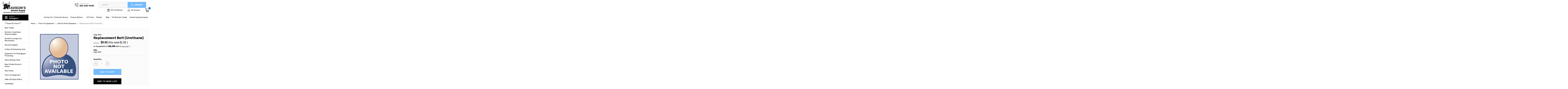

--- FILE ---
content_type: text/html; charset=UTF-8
request_url: https://www.davisonsbutcher.com/cutlery-sharpening-tools/xtra-edge-electric-knife-sharpener/replacement-belt-urethane/
body_size: 29444
content:
<!DOCTYPE html>
<html class="no-js" lang="en">
<head>
    <title>Replacement Belt (Urethane) - Davison&#x27;s Butcher Supply</title>
    <link rel="dns-prefetch preconnect" href="https://cdn11.bigcommerce.com/s-w25el" crossorigin><link rel="dns-prefetch preconnect" href="https://fonts.googleapis.com/" crossorigin><link rel="dns-prefetch preconnect" href="https://fonts.gstatic.com/" crossorigin>
    <meta property="product:price:amount" content="9.5" /><meta property="product:price:currency" content="USD" /><meta property="og:url" content="https://davisonsbutcher.com/cutlery-sharpening-tools/xtra-edge-electric-knife-sharpener/replacement-belt-urethane/" /><meta property="og:site_name" content="Davison's Butcher Supply" /><meta name="keywords" content="Butcher Supplies, Talsa, Butcher Boy, Biro, Pro Cut, Jarvis, Butcher Supply, Vacuum Packaging Machines, MiniPack, Hobart, CAS, Accu Weigh, Yamato, Meat Grinders, Band Saws, Scale Labels, Tenderizers, Vacuum Tumblers, Sausage Stuffers, Vacuum Stuffers"><link rel='canonical' href='https://davisonsbutcher.com/cutlery-sharpening-tools/xtra-edge-electric-knife-sharpener/replacement-belt-urethane/' /><meta name='platform' content='bigcommerce.stencil' /><meta property="og:type" content="product" />
<meta property="og:title" content="Replacement Belt (Urethane)" />
<meta property="og:description" content="Are you in search of butcher supplies meat processing equipment store? Davison’s Butcher Supply offers a wide range of meat processing equipment at affordable prices. Our service will earn your business!" />
<meta property="og:image" content="https://cdn11.bigcommerce.com/s-w25el/products/3192/images/8230/PhotoNotAvailable__43000.1572454646.380.500.png?c=2" />
<meta property="fb:admins" content="100001666164293" />
<meta property="og:availability" content="instock" />
<meta property="pinterest:richpins" content="enabled" />
    
     
    <link href="https://cdn11.bigcommerce.com/s-w25el/product_images/Grey-Horns-favicon-48x48%20with%20d.jpg?t=1585075673" rel="shortcut icon">
    <meta name="viewport" content="width=device-width, initial-scale=1, maximum-scale=1">
    <script>
        // Change document class from no-js to js so we can detect this in css
        document.documentElement.className = document.documentElement.className.replace('no-js', 'js');
    </script>
    <script async src="https://cdn11.bigcommerce.com/s-w25el/stencil/21f87430-935e-013c-9dcc-12729eab22a2/e/4ce7ec00-4952-013c-d1bb-4e356000fbdb/dist/theme-bundle.head_async.js"></script>
    <link href="https://fonts.googleapis.com/css?family=Roboto+Condensed:400,700%7CRoboto:400,300&display=block" rel="stylesheet">
    <link data-stencil-stylesheet href="https://cdn11.bigcommerce.com/s-w25el/stencil/21f87430-935e-013c-9dcc-12729eab22a2/e/4ce7ec00-4952-013c-d1bb-4e356000fbdb/css/theme-bed1f7e0-93a5-013c-a247-72fb2f677d56.css" rel="stylesheet">
    <!-- Start Tracking Code for analytics_facebook -->

<script>
!function(f,b,e,v,n,t,s){if(f.fbq)return;n=f.fbq=function(){n.callMethod?n.callMethod.apply(n,arguments):n.queue.push(arguments)};if(!f._fbq)f._fbq=n;n.push=n;n.loaded=!0;n.version='2.0';n.queue=[];t=b.createElement(e);t.async=!0;t.src=v;s=b.getElementsByTagName(e)[0];s.parentNode.insertBefore(t,s)}(window,document,'script','https://connect.facebook.net/en_US/fbevents.js');

fbq('set', 'autoConfig', 'false', '156673922761121');
fbq('dataProcessingOptions', ['LDU'], 0, 0);
fbq('init', '156673922761121', {"external_id":"64018968-b880-4d54-b7f0-b26b09c17e88"});
fbq('set', 'agent', 'bigcommerce', '156673922761121');

function trackEvents() {
    var pathName = window.location.pathname;

    fbq('track', 'PageView', {}, "");

    // Search events start -- only fire if the shopper lands on the /search.php page
    if (pathName.indexOf('/search.php') === 0 && getUrlParameter('search_query')) {
        fbq('track', 'Search', {
            content_type: 'product_group',
            content_ids: [],
            search_string: getUrlParameter('search_query')
        });
    }
    // Search events end

    // Wishlist events start -- only fire if the shopper attempts to add an item to their wishlist
    if (pathName.indexOf('/wishlist.php') === 0 && getUrlParameter('added_product_id')) {
        fbq('track', 'AddToWishlist', {
            content_type: 'product_group',
            content_ids: []
        });
    }
    // Wishlist events end

    // Lead events start -- only fire if the shopper subscribes to newsletter
    if (pathName.indexOf('/subscribe.php') === 0 && getUrlParameter('result') === 'success') {
        fbq('track', 'Lead', {});
    }
    // Lead events end

    // Registration events start -- only fire if the shopper registers an account
    if (pathName.indexOf('/login.php') === 0 && getUrlParameter('action') === 'account_created') {
        fbq('track', 'CompleteRegistration', {}, "");
    }
    // Registration events end

    

    function getUrlParameter(name) {
        var cleanName = name.replace(/[\[]/, '\[').replace(/[\]]/, '\]');
        var regex = new RegExp('[\?&]' + cleanName + '=([^&#]*)');
        var results = regex.exec(window.location.search);
        return results === null ? '' : decodeURIComponent(results[1].replace(/\+/g, ' '));
    }
}

if (window.addEventListener) {
    window.addEventListener("load", trackEvents, false)
}
</script>
<noscript><img height="1" width="1" style="display:none" alt="null" src="https://www.facebook.com/tr?id=156673922761121&ev=PageView&noscript=1&a=plbigcommerce1.2&eid="/></noscript>

<!-- End Tracking Code for analytics_facebook -->

<!-- Start Tracking Code for analytics_googleanalytics -->

<script>
    (function(i,s,o,g,r,a,m){i['GoogleAnalyticsObject']=r;i[r]=i[r]||function(){
    (i[r].q=i[r].q||[]).push(arguments)},i[r].l=1*new Date();a=s.createElement(o),
    m=s.getElementsByTagName(o)[0];a.async=1;a.src=g;m.parentNode.insertBefore(a,m)
    })(window,document,'script','//www.google-analytics.com/analytics.js','ga');

    ga('create', 'UA-23445203-2', 'auto');
    ga('send', 'pageview');
    ga('require', 'ecommerce', 'ecommerce.js');

    function trackEcommerce() {
    this._addTrans = addTrans;
    this._addItem = addItems;
    this._trackTrans = trackTrans;
    }
    function addTrans(orderID,store,total,tax,shipping,city,state,country) {
    ga('ecommerce:addTransaction', {
        'id': orderID,
        'affiliation': store,
        'revenue': total,
        'tax': tax,
        'shipping': shipping,
        'city': city,
        'state': state,
        'country': country
    });
    }
    function addItems(orderID,sku,product,variation,price,qty) {
    ga('ecommerce:addItem', {
        'id': orderID,
        'sku': sku,
        'name': product,
        'category': variation,
        'price': price,
        'quantity': qty
    });
    }
    function trackTrans() {
        ga('ecommerce:send');
    }
    var pageTracker = new trackEcommerce();
</script>
<script src="https://conduit.mailchimpapp.com/js/stores/store_ciiog9g9fkp73wjpwzeu/conduit.js"></script>

<script src="https://conduit.mailchimpapp.com/js/stores/store_h1krpyvx2iqx462omt9x/conduit.js"></script>

<script>
function closeAppBanner(){
 if(typeof document.getElementById("sg-smartbanner") !== null){
  var sgSmartBanner = document.getElementById("sg-smartbanner");
  sgSmartBanner.parentNode.removeChild(sgSmartBanner);
  document.cookie = "removeSGsmartBanners=true;path=/";
  }
}
 
var sgSmartBannerisMobile = {
  Windows: function() {
      return /IEMobile/i.test(navigator.userAgent);
  },
  Android: function() {
      return /Android/i.test(navigator.userAgent);
  },
  BlackBerry: function() {
      return /BlackBerry/i.test(navigator.userAgent);
  },
  iOS: function() {
      return /iPhone|iPad|iPod/i.test(navigator.userAgent);
  },
  any: function() {
      return (sgSmartBannerisMobile.Android() || sgSmartBannerisMobile.BlackBerry() || sgSmartBannerisMobile.iOS() || isMobile.Windows());
  }
};
 
function checkAddSmartBannerSGRightPage(){
 var rightPageSG = false;
 if(typeof document.getElementsByTagName("body")[0] !== "undefined"){
  var currentPageType = document.getElementsByTagName("body")[0].getAttribute('class');
  if(currentPageType == "home" || currentPageType == "product-page"){
      rightPageSG = true;
  }
 }
 if(typeof document.getElementById("ProductList") === "object"){
  rightPageSG = true;
 }
 return rightPageSG;
}
 
function checkAddSmartBannerSG(){
  if(document.cookie.indexOf("removeSGsmartBanners=true") < 0 && checkAddSmartBannerSGRightPage()){
    if(sgSmartBannerisMobile.Android() || sgSmartBannerisMobile.iOS()){
    /***** Replace the values in the following lines *****/
      var iosAppLink = 'https://apps.apple.com/us/app/davisons-butcher-supply/id1479393211?ls=1';
      var appIconImg = 'https://shopgate-public.s3.amazonaws.com/shops/25546/a.png';
      var androidAppLink = 'https://play.google.com/store/apps/details?id=com.davisonsbutcher.app';
      var appName = "Davison's Butcher Supply";
      var appDescription = "Serving the Butchers Industry Since 1927";
      var bannerBackgroundColor = "#74bbfb";
      var bannerTextColor = "#000";
    /**** Replace the values in the lines above *****/
      var linkToUse = '';
      if(sgSmartBannerisMobile.Android()){
        //console.log("using android link");
        linkToUse = androidAppLink;
      }
      else{
        //console.log("using ios link");
        linkToUse = iosAppLink;
      }
      if(document.getElementById('sg-smartbanner') == null){
        var sgSmartBanner = document.createElement('div');
        sgSmartBanner.setAttribute("id","sg-smartbanner");
        // Parent container styles
        sgSmartBanner.style.cssText = 'z-index: 99999!important; display: contents; max-width:100%; width:450px; height:80px;margin:0px auto !important;overflow:hidden;padding:10px 0px !important; font-family: "SF Pro Text","Helvetica Neue",Helvetica,Arial,sans-serif; background-color: '+bannerBackgroundColor+'; color:'+bannerTextColor+';';
        // Left container (x button to close banner)
        var sgSmartBannerContentStng = '<div style="display:inline-block; float:left; margin-left:1%; text-align:center; width:7%; height:50px; padding:7% 0; color:#777; font-size:14px;" onclick="closeAppBanner();">&#x2715;</div>';
        // 2nd to left container (App icon)
        sgSmartBannerContentStng += '<div style="width:18%; display:inline-block; margin-right: 1%; float:left; border:.5px solid #e4e0e0; border-radius:15px; overflow:overlay; background-color:white;"><img style="height:100%; width: 100%;" src="'+appIconImg+'" /></div>';
        // 2nd to right container (App name and text)
        sgSmartBannerContentStng += '<div style="display:inline-block; float:left; width:58%; line-height:17px; font-size:15px; margin-top: 2%; padding-left: 1%;"><span>'+appName+'</span><br /><span style="color: #8e8e93; font-size: 12px;">'+appDescription+'</span><br /><span style="font-size: 12px">Get — On the App Store</span></div>';
        // Far right container (View app in app store)
        sgSmartBannerContentStng += '<div style="width:10%; display:inline-block; float:left; text-align:center; height:50px; padding:7% 0 0 2%;"><a style="color:#3288ff; font-size:18px;" target="_blank" href="'+linkToUse+'">View</a></div>';
        sgSmartBanner.innerHTML = sgSmartBannerContentStng;
       
      /***** Insertion point. Adjust the selector in the 2 lines below (the selector depends on the layout of desktop site) *****/
        if(document.getElementsByClassName('icons-svg-sprite')[0] !== null){
            var sgInsertPoint= document.getElementsByClassName('icons-svg-sprite')[0];
            // Comment out the line below to toggle the smart banner on or off
            sgInsertPoint.parentNode.insertBefore(sgSmartBanner, sgInsertPoint);
        }
      } 
    }
  }
}
//checkAddSmartBannerSG(); // For testing only, should be left disabled. The function below will load the script on page load.
 
window.addEventListener("DOMContentLoaded",function(){
  setTimeout(function(){
  console.log("firing smart banner function");
  checkAddSmartBannerSG();
        }, 200);
});
</script>

<!-- End Tracking Code for analytics_googleanalytics -->

<!-- Start Tracking Code for analytics_googleanalytics4 -->

<script data-cfasync="false" src="https://cdn11.bigcommerce.com/shared/js/google_analytics4_bodl_subscribers-358423becf5d870b8b603a81de597c10f6bc7699.js" integrity="sha256-gtOfJ3Avc1pEE/hx6SKj/96cca7JvfqllWA9FTQJyfI=" crossorigin="anonymous"></script>
<script data-cfasync="false">
  (function () {
    window.dataLayer = window.dataLayer || [];

    function gtag(){
        dataLayer.push(arguments);
    }

    function initGA4(event) {
         function setupGtag() {
            function configureGtag() {
                gtag('js', new Date());
                gtag('set', 'developer_id.dMjk3Nj', true);
                gtag('config', 'G-1Z7ZTREERJ');
            }

            var script = document.createElement('script');

            script.src = 'https://www.googletagmanager.com/gtag/js?id=G-1Z7ZTREERJ';
            script.async = true;
            script.onload = configureGtag;

            document.head.appendChild(script);
        }

        setupGtag();

        if (typeof subscribeOnBodlEvents === 'function') {
            subscribeOnBodlEvents('G-1Z7ZTREERJ', false);
        }

        window.removeEventListener(event.type, initGA4);
    }

    

    var eventName = document.readyState === 'complete' ? 'consentScriptsLoaded' : 'DOMContentLoaded';
    window.addEventListener(eventName, initGA4, false);
  })()
</script>

<!-- End Tracking Code for analytics_googleanalytics4 -->


<script type="text/javascript" src="https://checkout-sdk.bigcommerce.com/v1/loader.js" defer ></script>
<script src="https://www.google.com/recaptcha/api.js" async defer></script>
<script type="text/javascript">
var BCData = {"product_attributes":{"sku":"Edge-Belt","upc":null,"mpn":"809034","gtin":null,"weight":null,"base":true,"image":null,"price":{"without_tax":{"formatted":"$9.50","value":9.5,"currency":"USD"},"tax_label":"Sales Tax","rrp_without_tax":{"formatted":"$11.50","value":11.5,"currency":"USD"},"saved":{"formatted":"$2.00","value":2,"currency":"USD"}},"stock":null,"instock":true,"stock_message":null,"purchasable":true,"purchasing_message":null,"call_for_price_message":null}};
</script>
<script src='https://cdn-redirector.glopal.com/common/js/webinterpret-loader.js?bigcommerce_store_hash=w25el' async></script><script>var _d_site = _d_site || 'B1CEC25C588B6F9A814642B0';</script><script src='https://widget.sezzle.com/v1/javascript/price-widget?uuid=a854f4d3-95e9-44c4-b6ee-0e2e77665bfe'></script>
 <script data-cfasync="false" src="https://microapps.bigcommerce.com/bodl-events/1.9.4/index.js" integrity="sha256-Y0tDj1qsyiKBRibKllwV0ZJ1aFlGYaHHGl/oUFoXJ7Y=" nonce="" crossorigin="anonymous"></script>
 <script data-cfasync="false" nonce="">

 (function() {
    function decodeBase64(base64) {
       const text = atob(base64);
       const length = text.length;
       const bytes = new Uint8Array(length);
       for (let i = 0; i < length; i++) {
          bytes[i] = text.charCodeAt(i);
       }
       const decoder = new TextDecoder();
       return decoder.decode(bytes);
    }
    window.bodl = JSON.parse(decodeBase64("[base64]"));
 })()

 </script>

<script nonce="">
(function () {
    var xmlHttp = new XMLHttpRequest();

    xmlHttp.open('POST', 'https://bes.gcp.data.bigcommerce.com/nobot');
    xmlHttp.setRequestHeader('Content-Type', 'application/json');
    xmlHttp.send('{"store_id":"395812","timezone_offset":"-7.0","timestamp":"2026-01-30T00:41:30.99555700Z","visit_id":"d055539f-99fc-409f-b755-fc8b75c47fd2","channel_id":1}');
})();
</script>

    
    
    
    
    
    
    
    
</head>
    <body id="body" class="product-page-layout  with-sidenav main     fourteen-forty    header-in-container  qty-box-visible">

        <!-- snippet location header -->
        <svg data-src="https://cdn11.bigcommerce.com/s-w25el/stencil/21f87430-935e-013c-9dcc-12729eab22a2/e/4ce7ec00-4952-013c-d1bb-4e356000fbdb/img/icon-sprite.svg" class="icons-svg-sprite"></svg>


        <div class="header-container  gift-certificates-enabled ">
	

<div class="header-container full-width  full-width in-container">
  <div class="header-padding">
  <div class="header-padding">
  <header class="header" role="banner">
  	<div class="container">
    <a href="#" class="mobileMenu-toggle" data-mobile-menu-toggle="menu">
        <span class="mobileMenu-toggleIcon">Toggle menu</span>
    </a>
    <div class="headerLeft">
    	<div class="header-logo header-logo--center">
            <a href="https://davisonsbutcher.com/">
    <div class="header-logo-image-container">
        <img class="header-logo-image" src="https://cdn11.bigcommerce.com/s-w25el/stencil/21f87430-935e-013c-9dcc-12729eab22a2/e/4ce7ec00-4952-013c-d1bb-4e356000fbdb/img/logo.png" alt="Davison&#x27;s Butcher Supply" title="Davison&#x27;s Butcher Supply">
    </div>
</a>
        </div>
    </div>
    <div class="headerRight">
    	<div class="callIc">
            Order Online: <a class="navUser-action" href="tel:323-265-9245">323-265-9245</a>
        </div>
    	<div class="headerSearch">
                <div class="navPages-container inside-header center-logo search-container not-sticky" id="menu" data-menu>
                    <nav class="navPages">
                        <div class="navPages-quickSearch right searchbar">
                            <div class="container">
    <!-- snippet location forms_search -->
    <form class="form" action="/search.php">
        <fieldset class="form-fieldset">
            <div class="form-field">
                <label class="u-hiddenVisually" for="search_query">Search</label>
                <input class="form-input" data-search-quick name="search_query" id="search_query" data-error-message="Search field cannot be empty." placeholder="Search" autocomplete="off">
                <div class="search-icon"><svg class="header-icon search-icon" title="submit" alt="submit"><use xlink:href="#icon-search"></use></svg></div>
                <input class="button button--primary form-prefixPostfix-button--postfix" type="submit" value="">
            </div>
        </fieldset>
        <div class="clear"></div>
    </form>
    <div id="search-action-buttons" class="search-buttons-container">
      <div class="align-right">
      <!-- <a href="#" class="reset quicksearch" aria-label="reset search" role="button" style="inline-block;">
        <span class="reset" aria-hidden="true">Reset Search</span>
      </a> -->
      <a href="#" class="modal-close custom-quick-search" aria-label="Close" role="button" style="inline-block;">
        <span aria-hidden="true">&#215;</span>
      </a>
      <div class="clear"></div>
      </div>
      <div class="clear"></div>
    </div>
      <section id="quickSearch" class="quickSearchResults" data-bind="html: results">
      </section>
      <div class="clear"></div>
</div>
                        </div>
                    </nav>
                </div>
        </div>
    	    	<div class="right account-links">
            <ul>
                    <li class="navUser-item gift-certficates">
                        <a class="navUser-action" href="/giftcertificates.php">Gift Certificate</a>
                    </li>
                    <li class="navUser-item navUser-item--account">
                            <a class="navUser-action" href="/login.php">My Account</a>
                     </li>
        		<li class="navUser-item navUser-item--cart ">
                    <a
                        class="navUser-action"
                        data-cart-preview
                        data-dropdown="cart-preview-dropdown"
                        data-options="align:right"
                        href="/cart.php">
                        <span class="navUser-item-cartLabel"><img src="https://cdn11.bigcommerce.com/s-w25el/stencil/21f87430-935e-013c-9dcc-12729eab22a2/e/4ce7ec00-4952-013c-d1bb-4e356000fbdb/img/cart-ic.png" alt="" /></span> <span class="countPill cart-quantity">0</span>
                    </a>
        
                    <div class="dropdown-menu" id="cart-preview-dropdown" data-dropdown-content aria-hidden="true"></div>
                </li>
            </ul>
        </div>
    	
    </div>
    

<div class="clear"></div>
<div class="mobile-menu navPages-container" id="menu" data-menu>
  <div class="currency-converter">
    <ul class="navPages-list navPages-list--user">
    </ul>
  </div>
        <nav class="navPages">
    <div class="navPages-quickSearch right searchbar">
        <div class="container">
    <!-- snippet location forms_search -->
    <form class="form" action="/search.php">
        <fieldset class="form-fieldset">
            <div class="form-field">
                <label class="u-hiddenVisually" for="search_query">Search</label>
                <input class="form-input" data-search-quick name="search_query" id="search_query" data-error-message="Search field cannot be empty." placeholder="Search" autocomplete="off">
                <div class="search-icon"><svg class="header-icon search-icon" title="submit" alt="submit"><use xlink:href="#icon-search"></use></svg></div>
                <input class="button button--primary form-prefixPostfix-button--postfix" type="submit" value="">
            </div>
        </fieldset>
        <div class="clear"></div>
    </form>
    <div id="search-action-buttons" class="search-buttons-container">
      <div class="align-right">
      <!-- <a href="#" class="reset quicksearch" aria-label="reset search" role="button" style="inline-block;">
        <span class="reset" aria-hidden="true">Reset Search</span>
      </a> -->
      <a href="#" class="modal-close custom-quick-search" aria-label="Close" role="button" style="inline-block;">
        <span aria-hidden="true">&#215;</span>
      </a>
      <div class="clear"></div>
      </div>
      <div class="clear"></div>
    </div>
      <section id="quickSearch" class="quickSearchResults" data-bind="html: results">
      </section>
      <div class="clear"></div>
</div>
    </div>
    <ul class="navPages-list">
        <div class="nav-align center">
        <div class="custom-pages-nav">
          <div id="desktop-menu">
            <h2 class="container-header mobile">Main Menu</h2>
                <li class="navPages-item">
                    <a class="navPages-action" href="https://www.davisonsbutcher.com/about-us/">About Us</a>
                </li>
                <li class="navPages-item">
                    <a class="navPages-action" href="https://www.davisonsbutcher.com/contact-us/">Contact Us / Customer Service</a>
                </li>
                <li class="navPages-item">
                    <a class="navPages-action has-subMenu" href="https://www.davisonsbutcher.com/finance-options/">
    Finance Options <i class="fa fa-chevron-down main-nav" aria-hidden="true"><svg><use xlink:href="#icon-chevron-down" /></svg></i>
</a>
<div class="navPage-subMenu" id="navPages-" aria-hidden="true" tabindex="-1">
    <ul class="navPage-subMenu-list">
            <li class="navPage-subMenu-item">
                    <a class="navPage-subMenu-action navPages-action" href="https://www.davisonsbutcher.com/paypal-credit/">PayPal Credit</a>
            </li>
            <li class="navPage-subMenu-item">
                    <a class="navPage-subMenu-action navPages-action" href="https://www.davisonsbutcher.com/paypal-loanbuilder/">PayPal LoanBuilder</a>
            </li>
            <li class="navPage-subMenu-item">
                    <a class="navPage-subMenu-action navPages-action" href="https://www.davisonsbutcher.com/sezzle/">Sezzle</a>
            </li>
    </ul>
</div>
                </li>
                <li class="navPages-item">
                    <a class="navPages-action" href="https://www.davisonsbutcher.com/gift-card">Gift Card</a>
                </li>
                <li class="navPages-item">
                    <a class="navPages-action has-subMenu" href="https://www.davisonsbutcher.com/policies/">
    Policies <i class="fa fa-chevron-down main-nav" aria-hidden="true"><svg><use xlink:href="#icon-chevron-down" /></svg></i>
</a>
<div class="navPage-subMenu" id="navPages-" aria-hidden="true" tabindex="-1">
    <ul class="navPage-subMenu-list">
            <li class="navPage-subMenu-item">
                    <a class="navPage-subMenu-action navPages-action" href="https://www.davisonsbutcher.com/common-carrier-shipment/">Common Carrier Shipment</a>
            </li>
            <li class="navPage-subMenu-item">
                    <a class="navPage-subMenu-action navPages-action" href="https://www.davisonsbutcher.com/product-warranty/">Product Warranty</a>
            </li>
            <li class="navPage-subMenu-item">
                    <a class="navPage-subMenu-action navPages-action" href="https://www.davisonsbutcher.com/return-policy/">Return Policy</a>
            </li>
            <li class="navPage-subMenu-item">
                    <a class="navPage-subMenu-action navPages-action" href="https://www.davisonsbutcher.com/ups-service-guarantee-service-info/">UPS Service Guarantee Service Info</a>
            </li>
    </ul>
</div>
                </li>
                <li class="navPages-item">
                    <a class="navPages-action" href="https://www.davisonsbutcher.com/blog/">Blog</a>
                </li>
                <li class="navPages-item">
                    <a class="navPages-action" href="https://www.davisonsbutcher.com/the-butchers-guide/">The Butcher&#x27;s Guide</a>
                </li>
                <li class="navPages-item">
                    <a class="navPages-action" href="https://jordancasings.com/">Jordan Casing Company</a>
                </li>
          </div>
            <div id="mobile-menu">
              <div class="category-menu">
                <h2 class="container-header mobile">Shop By Category</h2>
                  <li class="navPages-item mobile">
                    <a class="navPages-action" href="https://www.davisonsbutcher.com/close-out-items/">***Close Out Items***</a>
                  </li>
                  <li class="navPages-item mobile">
                    <a class="navPages-action" href="https://www.davisonsbutcher.com/beef-trolley/">Beef Trolley</a>
                  </li>
                  <li class="navPages-item mobile">
                    <a class="navPages-action" href="https://www.davisonsbutcher.com/butchers-cook-book/">Butcher&#x27;s Cook Book - Shannon Walker</a>
                  </li>
                  <li class="navPages-item mobile">
                    <a class="navPages-action" href="https://www.davisonsbutcher.com/the-butchers-lounge-live-merchandise/">Butcher&#x27;s Lounge Live - Merchandise</a>
                  </li>
                  <li class="navPages-item mobile">
                    <a class="navPages-action" href="https://www.davisonsbutcher.com/butcher-supplies/">Butcher Supplies</a>
                  </li>
                  <li class="navPages-item mobile">
                    <a class="navPages-action" href="https://www.davisonsbutcher.com/cutlery-sharpening-tools/">Cutlery &amp; Sharpening Tools</a>
                  </li>
                  <li class="navPages-item mobile">
                    <a class="navPages-action" href="https://www.davisonsbutcher.com/equipment/">Equipment for Packaging &amp; Processing </a>
                  </li>
                  <li class="navPages-item mobile">
                    <a class="navPages-action" href="https://www.davisonsbutcher.com/henry-winning-twine-1/">Henry Winning Twine </a>
                  </li>
                  <li class="navPages-item mobile">
                    <a class="navPages-action" href="https://www.davisonsbutcher.com/meat-grinder-accessories/">Meat Grinder Knives &amp; Plates</a>
                  </li>
                  <li class="navPages-item mobile">
                    <a class="navPages-action" href="https://www.davisonsbutcher.com/meat-hooks-2/">Meat Hooks</a>
                  </li>
                  <li class="navPages-item mobile">
                    <a class="navPages-action" href="https://www.davisonsbutcher.com/parts/">Parts for Equipment</a>
                  </li>
                  <li class="navPages-item mobile">
                    <a class="navPages-action" href="https://www.davisonsbutcher.com/sani-lav/">SANI-LAV Sinks &amp; More</a>
                  </li>
                  <li class="navPages-item mobile">
                    <a class="navPages-action" href="https://www.davisonsbutcher.com/saw-blades/">Saw Blades</a>
                  </li>
                  <li class="navPages-item mobile">
                    <a class="navPages-action" href="https://www.davisonsbutcher.com/scale-labels/">Scale Labels</a>
                  </li>
                  <li class="navPages-item mobile">
                    <a class="navPages-action" href="https://www.davisonsbutcher.com/vacuum-packaging-bags-bone-guard/">Vacuum Packaging Bags &amp; Bone Guard</a>
                  </li>
              </div>

            <div class="brand-menu">
              <h2 class="container-header mobile">Shop By Brand</h2>
                <li class="navPages-item mobile">
                  <a class="navPages-action" href="https://davisonsbutcher.com/brands/Talsa.html">Talsa</a>
                </li>
                <li class="navPages-item mobile">
                  <a class="navPages-action" href="https://davisonsbutcher.com/brands/Tor%252dRey.html">Tor-Rey</a>
                </li>
                <li class="navPages-item mobile">
                  <a class="navPages-action" href="https://davisonsbutcher.com/brands/F.Dick.html">F.Dick</a>
                </li>
                <li class="navPages-item mobile">
                  <a class="navPages-action" href="https://davisonsbutcher.com/brands/Butcher-Boy.html">Butcher Boy</a>
                </li>
                <li class="navPages-item mobile">
                  <a class="navPages-action" href="https://davisonsbutcher.com/brands/Pro%252dCut.html">Pro-Cut</a>
                </li>
                <li class="navPages-item mobile">
                  <a class="navPages-action" href="https://davisonsbutcher.com/brands/DBS.html">DBS</a>
                </li>
                <li class="navPages-item mobile">
                  <a class="navPages-action" href="https://davisonsbutcher.com/brands/Hobart.html">Hobart</a>
                </li>
                <li class="navPages-item mobile">
                  <a class="navPages-action" href="https://davisonsbutcher.com/victory-knives/">Victory Knives</a>
                </li>
                <li class="navPages-item mobile">
                  <a class="navPages-action" href="https://davisonsbutcher.com/brands/ProCut.html">ProCut</a>
                </li>
                <li class="navPages-item mobile">
                  <a class="navPages-action" href="https://davisonsbutcher.com/brands/Speco-Inc..html">Speco Inc.</a>
                </li>
                <li class="navPages-item mobile">
                  <a class="navPages-action" href="https://davisonsbutcher.com/brands/Biro.html">Biro</a>
                </li>
                <li class="navPages-item mobile">
                  <a class="navPages-action" href="https://davisonsbutcher.com/brands/Globe.html">Globe</a>
                </li>
                <li class="navPages-item mobile">
                  <a class="navPages-action" href="https://davisonsbutcher.com/brands/Jarvis.html">Jarvis</a>
                </li>
                <li class="navPages-item mobile">
                  <a class="navPages-action" href="https://davisonsbutcher.com/brands/Edge-MFG..html">Edge MFG.</a>
                </li>
                <li class="navPages-item mobile">
                  <a class="navPages-action" href="https://davisonsbutcher.com/brands/MiniPack.html">MiniPack</a>
                </li>
                <li class="navPages-item mobile">
                  <a class="navPages-action" href="https://davisonsbutcher.com/brands/Daniels-Food-Equipment.html">Daniels Food Equipment</a>
                </li>
                <li class="navPages-item mobile">
                  <a class="navPages-action" href="https://davisonsbutcher.com/brands/Forschner%7B47%7DVictorinox.html">Forschner/Victorinox</a>
                </li>
                <li class="navPages-item mobile">
                  <a class="navPages-action" href="https://davisonsbutcher.com/brands/German-Knife.html">German Knife</a>
                </li>
                <li class="navPages-item mobile">
                  <a class="navPages-action" href="https://davisonsbutcher.com/brands/Berkel.html">Berkel</a>
                </li>
                <li class="navPages-item mobile">
                  <a class="navPages-action" href="https://davisonsbutcher.com/brands/Duramax.html">Duramax</a>
                </li>
                <li class="navPages-item mobile">
                  <a class="navPages-action" href="https://davisonsbutcher.com/butcher-aide/">Butcher Aide</a>
                </li>
                <li class="navPages-item mobile">
                  <a class="navPages-action" href="https://davisonsbutcher.com/brands/SANI%252dLAV.html">SANI-LAV</a>
                </li>
                <li class="navPages-item mobile">
                  <a class="navPages-action" href="https://davisonsbutcher.com/lance-industries/">Lance Industries</a>
                </li>
                <li class="navPages-item mobile">
                  <a class="navPages-action" href="https://davisonsbutcher.com/henry-winning-co/">Henry Winning Co.</a>
                </li>
                <li class="navPages-item mobile">
                  <a class="navPages-action" href="https://davisonsbutcher.com/brands/Dexter%252dRussell.html">Dexter-Russell</a>
                </li>
                <li class="navPages-item mobile">
                  <a class="navPages-action" href="https://davisonsbutcher.com/brands/Machine-World-USA.html">Machine World USA</a>
                </li>
                <li class="navPages-item mobile">
                  <a class="navPages-action" href="https://davisonsbutcher.com/haban-saw/">Haban Saw</a>
                </li>
                <li class="navPages-item mobile">
                  <a class="navPages-action" href="https://davisonsbutcher.com/brands/Norton.html">Norton</a>
                </li>
                <li class="navPages-item mobile">
                  <a class="navPages-action" href="https://davisonsbutcher.com/brands/TorRey.html">TorRey</a>
                </li>
                <li class="navPages-item mobile">
                  <a class="navPages-action" href="https://davisonsbutcher.com/brands/EZ%252dPak.html">EZ-Pak</a>
                </li>
                <li class="navPages-item mobile">
                  <a class="navPages-action" href="https://davisonsbutcher.com/brands/Bulman-Products.html">Bulman Products</a>
                </li>
                <li class="navPages-item mobile">
                  <a class="navPages-action" href="https://davisonsbutcher.com/brands/The-Sausage-Maker.html">The Sausage Maker</a>
                </li>
                <li class="navPages-item mobile">
                  <a class="navPages-action" href="https://davisonsbutcher.com/brands/Birko-Corp..html">Birko Corp.</a>
                </li>
                <li class="navPages-item mobile">
                  <a class="navPages-action" href="https://davisonsbutcher.com/brands/Salco.html">Salco</a>
                </li>
                <li class="navPages-item mobile">
                  <a class="navPages-action" href="https://davisonsbutcher.com/brands/Busch.html">Busch</a>
                </li>
                <li class="navPages-item mobile">
                  <a class="navPages-action" href="https://davisonsbutcher.com/brands/CAS.html">CAS</a>
                </li>
                <li class="navPages-item mobile">
                  <a class="navPages-action" href="https://davisonsbutcher.com/brands/Foodlogistik.html">Foodlogistik</a>
                </li>
                <li class="navPages-item mobile">
                  <a class="navPages-action" href="https://davisonsbutcher.com/fooma/">Fooma</a>
                </li>
                <li class="navPages-item mobile">
                  <a class="navPages-action" href="https://davisonsbutcher.com/brands/Jet%252dNet.html">Jet-Net</a>
                </li>
                <li class="navPages-item mobile">
                  <a class="navPages-action" href="https://davisonsbutcher.com/patty-o-matic/">Patty-O-Matic</a>
                </li>
                <li class="navPages-item mobile">
                  <a class="navPages-action" href="https://davisonsbutcher.com/brands/Univex.html">Univex</a>
                </li>
                <li class="navPages-item mobile">
                  <a class="navPages-action" href="https://davisonsbutcher.com/brands/Better-Packages.html">Better Packages</a>
                </li>
                <li class="navPages-item mobile">
                  <a class="navPages-action" href="https://davisonsbutcher.com/brands/Yamato.html">Yamato</a>
                </li>
                <li class="navPages-item mobile">
                  <a class="navPages-action" href="https://davisonsbutcher.com/giesser/">Giesser</a>
                </li>
                <li class="navPages-item mobile">
                  <a class="navPages-action" href="https://davisonsbutcher.com/lefiell/">LeFiell</a>
                </li>
                <li class="navPages-item mobile">
                  <a class="navPages-action" href="https://davisonsbutcher.com/victorinox/">Victorinox</a>
                </li>
                <li class="navPages-item mobile">
                  <a class="navPages-action" href="https://davisonsbutcher.com/workhorse/">WorkHorse</a>
                </li>
                <li class="navPages-item mobile">
                  <a class="navPages-action" href="https://davisonsbutcher.com/brands/Cambro.html">Cambro</a>
                </li>
                <li class="navPages-item mobile">
                  <a class="navPages-action" href="https://davisonsbutcher.com/brands/Fuchs-.html">Fuchs </a>
                </li>
                <li class="navPages-item mobile">
                  <a class="navPages-action" href="https://davisonsbutcher.com/brands/Zip%252dNet.html">Zip-Net</a>
                </li>
                  <li class="navPages-item mobile">
                    <a class="navPages-action" href="/brands/">View all Brands</a>
                  </li>
            <div class="clear"></div>
          </div>

          </div>
        </div>
    </ul>
    <ul class="navPages-list navPages-list--user">
        <li class="navPages-item">
            <a class="navPages-action" href="/giftcertificates.php">Gift Certificates</a>
        </li>
            <li class="navPages-item">
                <a class="navPages-action" href="/login.php">Login</a> or <a class="navPages-action" href="/login.php?action=create_account">Sign Up</a>
            </li>
    </ul>
</nav>
</div>
	</div>
</header>
</div>
</div>
</div>
<div class="main-nav-container  in-container">
  <div class="navPages-container main-nav" id="menu" data-menu>
        <nav class="navPages">
    <div class="navPages-quickSearch right searchbar">
        <div class="container">
    <!-- snippet location forms_search -->
    <form class="form" action="/search.php">
        <fieldset class="form-fieldset">
            <div class="form-field">
                <label class="u-hiddenVisually" for="search_query">Search</label>
                <input class="form-input" data-search-quick name="search_query" id="search_query" data-error-message="Search field cannot be empty." placeholder="Search" autocomplete="off">
                <div class="search-icon"><svg class="header-icon search-icon" title="submit" alt="submit"><use xlink:href="#icon-search"></use></svg></div>
                <input class="button button--primary form-prefixPostfix-button--postfix" type="submit" value="">
            </div>
        </fieldset>
        <div class="clear"></div>
    </form>
    <div id="search-action-buttons" class="search-buttons-container">
      <div class="align-right">
      <!-- <a href="#" class="reset quicksearch" aria-label="reset search" role="button" style="inline-block;">
        <span class="reset" aria-hidden="true">Reset Search</span>
      </a> -->
      <a href="#" class="modal-close custom-quick-search" aria-label="Close" role="button" style="inline-block;">
        <span aria-hidden="true">&#215;</span>
      </a>
      <div class="clear"></div>
      </div>
      <div class="clear"></div>
    </div>
      <section id="quickSearch" class="quickSearchResults" data-bind="html: results">
      </section>
      <div class="clear"></div>
</div>
    </div>
    <ul class="navPages-list">
        <div class="nav-align center">
        <div class="custom-pages-nav">
          <div id="desktop-menu">
            <h2 class="container-header mobile">Main Menu</h2>
                <li class="navPages-item">
                    <a class="navPages-action" href="https://www.davisonsbutcher.com/about-us/">About Us</a>
                </li>
                <li class="navPages-item">
                    <a class="navPages-action" href="https://www.davisonsbutcher.com/contact-us/">Contact Us / Customer Service</a>
                </li>
                <li class="navPages-item">
                    <a class="navPages-action has-subMenu" href="https://www.davisonsbutcher.com/finance-options/">
    Finance Options <i class="fa fa-chevron-down main-nav" aria-hidden="true"><svg><use xlink:href="#icon-chevron-down" /></svg></i>
</a>
<div class="navPage-subMenu" id="navPages-" aria-hidden="true" tabindex="-1">
    <ul class="navPage-subMenu-list">
            <li class="navPage-subMenu-item">
                    <a class="navPage-subMenu-action navPages-action" href="https://www.davisonsbutcher.com/paypal-credit/">PayPal Credit</a>
            </li>
            <li class="navPage-subMenu-item">
                    <a class="navPage-subMenu-action navPages-action" href="https://www.davisonsbutcher.com/paypal-loanbuilder/">PayPal LoanBuilder</a>
            </li>
            <li class="navPage-subMenu-item">
                    <a class="navPage-subMenu-action navPages-action" href="https://www.davisonsbutcher.com/sezzle/">Sezzle</a>
            </li>
    </ul>
</div>
                </li>
                <li class="navPages-item">
                    <a class="navPages-action" href="https://www.davisonsbutcher.com/gift-card">Gift Card</a>
                </li>
                <li class="navPages-item">
                    <a class="navPages-action has-subMenu" href="https://www.davisonsbutcher.com/policies/">
    Policies <i class="fa fa-chevron-down main-nav" aria-hidden="true"><svg><use xlink:href="#icon-chevron-down" /></svg></i>
</a>
<div class="navPage-subMenu" id="navPages-" aria-hidden="true" tabindex="-1">
    <ul class="navPage-subMenu-list">
            <li class="navPage-subMenu-item">
                    <a class="navPage-subMenu-action navPages-action" href="https://www.davisonsbutcher.com/common-carrier-shipment/">Common Carrier Shipment</a>
            </li>
            <li class="navPage-subMenu-item">
                    <a class="navPage-subMenu-action navPages-action" href="https://www.davisonsbutcher.com/product-warranty/">Product Warranty</a>
            </li>
            <li class="navPage-subMenu-item">
                    <a class="navPage-subMenu-action navPages-action" href="https://www.davisonsbutcher.com/return-policy/">Return Policy</a>
            </li>
            <li class="navPage-subMenu-item">
                    <a class="navPage-subMenu-action navPages-action" href="https://www.davisonsbutcher.com/ups-service-guarantee-service-info/">UPS Service Guarantee Service Info</a>
            </li>
    </ul>
</div>
                </li>
                <li class="navPages-item">
                    <a class="navPages-action" href="https://www.davisonsbutcher.com/blog/">Blog</a>
                </li>
                <li class="navPages-item">
                    <a class="navPages-action" href="https://www.davisonsbutcher.com/the-butchers-guide/">The Butcher&#x27;s Guide</a>
                </li>
                <li class="navPages-item">
                    <a class="navPages-action" href="https://jordancasings.com/">Jordan Casing Company</a>
                </li>
          </div>
            <div id="mobile-menu">
              <div class="category-menu">
                <h2 class="container-header mobile">Shop By Category</h2>
                  <li class="navPages-item mobile">
                    <a class="navPages-action" href="https://www.davisonsbutcher.com/close-out-items/">***Close Out Items***</a>
                  </li>
                  <li class="navPages-item mobile">
                    <a class="navPages-action" href="https://www.davisonsbutcher.com/beef-trolley/">Beef Trolley</a>
                  </li>
                  <li class="navPages-item mobile">
                    <a class="navPages-action" href="https://www.davisonsbutcher.com/butchers-cook-book/">Butcher&#x27;s Cook Book - Shannon Walker</a>
                  </li>
                  <li class="navPages-item mobile">
                    <a class="navPages-action" href="https://www.davisonsbutcher.com/the-butchers-lounge-live-merchandise/">Butcher&#x27;s Lounge Live - Merchandise</a>
                  </li>
                  <li class="navPages-item mobile">
                    <a class="navPages-action" href="https://www.davisonsbutcher.com/butcher-supplies/">Butcher Supplies</a>
                  </li>
                  <li class="navPages-item mobile">
                    <a class="navPages-action" href="https://www.davisonsbutcher.com/cutlery-sharpening-tools/">Cutlery &amp; Sharpening Tools</a>
                  </li>
                  <li class="navPages-item mobile">
                    <a class="navPages-action" href="https://www.davisonsbutcher.com/equipment/">Equipment for Packaging &amp; Processing </a>
                  </li>
                  <li class="navPages-item mobile">
                    <a class="navPages-action" href="https://www.davisonsbutcher.com/henry-winning-twine-1/">Henry Winning Twine </a>
                  </li>
                  <li class="navPages-item mobile">
                    <a class="navPages-action" href="https://www.davisonsbutcher.com/meat-grinder-accessories/">Meat Grinder Knives &amp; Plates</a>
                  </li>
                  <li class="navPages-item mobile">
                    <a class="navPages-action" href="https://www.davisonsbutcher.com/meat-hooks-2/">Meat Hooks</a>
                  </li>
                  <li class="navPages-item mobile">
                    <a class="navPages-action" href="https://www.davisonsbutcher.com/parts/">Parts for Equipment</a>
                  </li>
                  <li class="navPages-item mobile">
                    <a class="navPages-action" href="https://www.davisonsbutcher.com/sani-lav/">SANI-LAV Sinks &amp; More</a>
                  </li>
                  <li class="navPages-item mobile">
                    <a class="navPages-action" href="https://www.davisonsbutcher.com/saw-blades/">Saw Blades</a>
                  </li>
                  <li class="navPages-item mobile">
                    <a class="navPages-action" href="https://www.davisonsbutcher.com/scale-labels/">Scale Labels</a>
                  </li>
                  <li class="navPages-item mobile">
                    <a class="navPages-action" href="https://www.davisonsbutcher.com/vacuum-packaging-bags-bone-guard/">Vacuum Packaging Bags &amp; Bone Guard</a>
                  </li>
              </div>

            <div class="brand-menu">
              <h2 class="container-header mobile">Shop By Brand</h2>
                <li class="navPages-item mobile">
                  <a class="navPages-action" href="https://davisonsbutcher.com/brands/Talsa.html">Talsa</a>
                </li>
                <li class="navPages-item mobile">
                  <a class="navPages-action" href="https://davisonsbutcher.com/brands/Tor%252dRey.html">Tor-Rey</a>
                </li>
                <li class="navPages-item mobile">
                  <a class="navPages-action" href="https://davisonsbutcher.com/brands/F.Dick.html">F.Dick</a>
                </li>
                <li class="navPages-item mobile">
                  <a class="navPages-action" href="https://davisonsbutcher.com/brands/Butcher-Boy.html">Butcher Boy</a>
                </li>
                <li class="navPages-item mobile">
                  <a class="navPages-action" href="https://davisonsbutcher.com/brands/Pro%252dCut.html">Pro-Cut</a>
                </li>
                <li class="navPages-item mobile">
                  <a class="navPages-action" href="https://davisonsbutcher.com/brands/DBS.html">DBS</a>
                </li>
                <li class="navPages-item mobile">
                  <a class="navPages-action" href="https://davisonsbutcher.com/brands/Hobart.html">Hobart</a>
                </li>
                <li class="navPages-item mobile">
                  <a class="navPages-action" href="https://davisonsbutcher.com/victory-knives/">Victory Knives</a>
                </li>
                <li class="navPages-item mobile">
                  <a class="navPages-action" href="https://davisonsbutcher.com/brands/ProCut.html">ProCut</a>
                </li>
                <li class="navPages-item mobile">
                  <a class="navPages-action" href="https://davisonsbutcher.com/brands/Speco-Inc..html">Speco Inc.</a>
                </li>
                <li class="navPages-item mobile">
                  <a class="navPages-action" href="https://davisonsbutcher.com/brands/Biro.html">Biro</a>
                </li>
                <li class="navPages-item mobile">
                  <a class="navPages-action" href="https://davisonsbutcher.com/brands/Globe.html">Globe</a>
                </li>
                <li class="navPages-item mobile">
                  <a class="navPages-action" href="https://davisonsbutcher.com/brands/Jarvis.html">Jarvis</a>
                </li>
                <li class="navPages-item mobile">
                  <a class="navPages-action" href="https://davisonsbutcher.com/brands/Edge-MFG..html">Edge MFG.</a>
                </li>
                <li class="navPages-item mobile">
                  <a class="navPages-action" href="https://davisonsbutcher.com/brands/MiniPack.html">MiniPack</a>
                </li>
                <li class="navPages-item mobile">
                  <a class="navPages-action" href="https://davisonsbutcher.com/brands/Daniels-Food-Equipment.html">Daniels Food Equipment</a>
                </li>
                <li class="navPages-item mobile">
                  <a class="navPages-action" href="https://davisonsbutcher.com/brands/Forschner%7B47%7DVictorinox.html">Forschner/Victorinox</a>
                </li>
                <li class="navPages-item mobile">
                  <a class="navPages-action" href="https://davisonsbutcher.com/brands/German-Knife.html">German Knife</a>
                </li>
                <li class="navPages-item mobile">
                  <a class="navPages-action" href="https://davisonsbutcher.com/brands/Berkel.html">Berkel</a>
                </li>
                <li class="navPages-item mobile">
                  <a class="navPages-action" href="https://davisonsbutcher.com/brands/Duramax.html">Duramax</a>
                </li>
                <li class="navPages-item mobile">
                  <a class="navPages-action" href="https://davisonsbutcher.com/butcher-aide/">Butcher Aide</a>
                </li>
                <li class="navPages-item mobile">
                  <a class="navPages-action" href="https://davisonsbutcher.com/brands/SANI%252dLAV.html">SANI-LAV</a>
                </li>
                <li class="navPages-item mobile">
                  <a class="navPages-action" href="https://davisonsbutcher.com/lance-industries/">Lance Industries</a>
                </li>
                <li class="navPages-item mobile">
                  <a class="navPages-action" href="https://davisonsbutcher.com/henry-winning-co/">Henry Winning Co.</a>
                </li>
                <li class="navPages-item mobile">
                  <a class="navPages-action" href="https://davisonsbutcher.com/brands/Dexter%252dRussell.html">Dexter-Russell</a>
                </li>
                <li class="navPages-item mobile">
                  <a class="navPages-action" href="https://davisonsbutcher.com/brands/Machine-World-USA.html">Machine World USA</a>
                </li>
                <li class="navPages-item mobile">
                  <a class="navPages-action" href="https://davisonsbutcher.com/haban-saw/">Haban Saw</a>
                </li>
                <li class="navPages-item mobile">
                  <a class="navPages-action" href="https://davisonsbutcher.com/brands/Norton.html">Norton</a>
                </li>
                <li class="navPages-item mobile">
                  <a class="navPages-action" href="https://davisonsbutcher.com/brands/TorRey.html">TorRey</a>
                </li>
                <li class="navPages-item mobile">
                  <a class="navPages-action" href="https://davisonsbutcher.com/brands/EZ%252dPak.html">EZ-Pak</a>
                </li>
                <li class="navPages-item mobile">
                  <a class="navPages-action" href="https://davisonsbutcher.com/brands/Bulman-Products.html">Bulman Products</a>
                </li>
                <li class="navPages-item mobile">
                  <a class="navPages-action" href="https://davisonsbutcher.com/brands/The-Sausage-Maker.html">The Sausage Maker</a>
                </li>
                <li class="navPages-item mobile">
                  <a class="navPages-action" href="https://davisonsbutcher.com/brands/Birko-Corp..html">Birko Corp.</a>
                </li>
                <li class="navPages-item mobile">
                  <a class="navPages-action" href="https://davisonsbutcher.com/brands/Salco.html">Salco</a>
                </li>
                <li class="navPages-item mobile">
                  <a class="navPages-action" href="https://davisonsbutcher.com/brands/Busch.html">Busch</a>
                </li>
                <li class="navPages-item mobile">
                  <a class="navPages-action" href="https://davisonsbutcher.com/brands/CAS.html">CAS</a>
                </li>
                <li class="navPages-item mobile">
                  <a class="navPages-action" href="https://davisonsbutcher.com/brands/Foodlogistik.html">Foodlogistik</a>
                </li>
                <li class="navPages-item mobile">
                  <a class="navPages-action" href="https://davisonsbutcher.com/fooma/">Fooma</a>
                </li>
                <li class="navPages-item mobile">
                  <a class="navPages-action" href="https://davisonsbutcher.com/brands/Jet%252dNet.html">Jet-Net</a>
                </li>
                <li class="navPages-item mobile">
                  <a class="navPages-action" href="https://davisonsbutcher.com/patty-o-matic/">Patty-O-Matic</a>
                </li>
                <li class="navPages-item mobile">
                  <a class="navPages-action" href="https://davisonsbutcher.com/brands/Univex.html">Univex</a>
                </li>
                <li class="navPages-item mobile">
                  <a class="navPages-action" href="https://davisonsbutcher.com/brands/Better-Packages.html">Better Packages</a>
                </li>
                <li class="navPages-item mobile">
                  <a class="navPages-action" href="https://davisonsbutcher.com/brands/Yamato.html">Yamato</a>
                </li>
                <li class="navPages-item mobile">
                  <a class="navPages-action" href="https://davisonsbutcher.com/giesser/">Giesser</a>
                </li>
                <li class="navPages-item mobile">
                  <a class="navPages-action" href="https://davisonsbutcher.com/lefiell/">LeFiell</a>
                </li>
                <li class="navPages-item mobile">
                  <a class="navPages-action" href="https://davisonsbutcher.com/victorinox/">Victorinox</a>
                </li>
                <li class="navPages-item mobile">
                  <a class="navPages-action" href="https://davisonsbutcher.com/workhorse/">WorkHorse</a>
                </li>
                <li class="navPages-item mobile">
                  <a class="navPages-action" href="https://davisonsbutcher.com/brands/Cambro.html">Cambro</a>
                </li>
                <li class="navPages-item mobile">
                  <a class="navPages-action" href="https://davisonsbutcher.com/brands/Fuchs-.html">Fuchs </a>
                </li>
                <li class="navPages-item mobile">
                  <a class="navPages-action" href="https://davisonsbutcher.com/brands/Zip%252dNet.html">Zip-Net</a>
                </li>
                  <li class="navPages-item mobile">
                    <a class="navPages-action" href="/brands/">View all Brands</a>
                  </li>
            <div class="clear"></div>
          </div>

          </div>
        </div>
    </ul>
    <ul class="navPages-list navPages-list--user">
        <li class="navPages-item">
            <a class="navPages-action" href="/giftcertificates.php">Gift Certificates</a>
        </li>
            <li class="navPages-item">
                <a class="navPages-action" href="/login.php">Login</a> or <a class="navPages-action" href="/login.php?action=create_account">Sign Up</a>
            </li>
    </ul>
</nav>
  </div>
</div>

</div>
        <div class="body content" data-currency-code="USD">
     
    <div class="container main">
        <div data-content-region="product_below_menu--global"></div> 
<div data-content-region="product_below_menu"></div>
<div class="recommended-visibility">
    <div class="product main left product-page-with-sidenav  ">
      <div class="recommended-position">
          <div id="product-page-with-sidenav" class="related-below">

  <div class="sideCategoryList desktop vertical in-body" id="side-categories" data-menu>
    <div class="categories">
      <h2 class="container-header">Shop by <span>Category</span></h2>
        <div class="category-list">
                <li class="navPages-item">
                        <a class="navPages-action" href="https://www.davisonsbutcher.com/close-out-items/">***Close Out Items***</a>
                </li>
                <li class="navPages-item">
                        <a class="navPages-action" href="https://www.davisonsbutcher.com/beef-trolley/">Beef Trolley</a>
                </li>
                <li class="navPages-item">
                        <a class="navPages-action" href="https://www.davisonsbutcher.com/butchers-cook-book/">Butcher&#x27;s Cook Book - Shannon Walker</a>
                </li>
                <li class="navPages-item">
                        <a class="navPages-action" href="https://www.davisonsbutcher.com/the-butchers-lounge-live-merchandise/">Butcher&#x27;s Lounge Live - Merchandise</a>
                </li>
                <li class="navPages-item">
                        <a class="navPages-action" href="https://www.davisonsbutcher.com/butcher-supplies/">Butcher Supplies</a>
                </li>
                <li class="navPages-item">
                        <a class="navPages-action" href="https://www.davisonsbutcher.com/cutlery-sharpening-tools/">Cutlery &amp; Sharpening Tools</a>
                </li>
                <li class="navPages-item">
                        <a class="navPages-action" href="https://www.davisonsbutcher.com/equipment/">Equipment for Packaging &amp; Processing </a>
                </li>
                <li class="navPages-item">
                        <a class="navPages-action" href="https://www.davisonsbutcher.com/henry-winning-twine-1/">Henry Winning Twine </a>
                </li>
                <li class="navPages-item">
                        <a class="navPages-action" href="https://www.davisonsbutcher.com/meat-grinder-accessories/">Meat Grinder Knives &amp; Plates</a>
                </li>
                <li class="navPages-item">
                        <a class="navPages-action" href="https://www.davisonsbutcher.com/meat-hooks-2/">Meat Hooks</a>
                </li>
                <li class="navPages-item">
                        <a class="navPages-action" href="https://www.davisonsbutcher.com/parts/">Parts for Equipment</a>
                </li>
                <li class="navPages-item">
                        <a class="navPages-action" href="https://www.davisonsbutcher.com/sani-lav/">SANI-LAV Sinks &amp; More</a>
                </li>
                <li class="navPages-item">
                        <a class="navPages-action" href="https://www.davisonsbutcher.com/saw-blades/">Saw Blades</a>
                </li>
                <li class="navPages-item">
                        <a class="navPages-action" href="https://www.davisonsbutcher.com/scale-labels/">Scale Labels</a>
                </li>
                <li class="navPages-item">
                        <a class="navPages-action" href="https://www.davisonsbutcher.com/vacuum-packaging-bags-bone-guard/">Vacuum Packaging Bags &amp; Bone Guard</a>
                </li>
        </div> <!-- category-list -->
    </div> <!-- categories -->
    <div class="brands-option with-brands">
      <div class="brands">
        <h2 class="container-header">Shop by <span>Brands</span></h2>
        <div class="brands-list">
              <li class="navPage-subMenu-item-child is-root">
                  <a class="navPages-action" href="https://davisonsbutcher.com/brands/Talsa.html">Talsa</a>
              </li>
              <li class="navPage-subMenu-item-child is-root">
                  <a class="navPages-action" href="https://davisonsbutcher.com/brands/Tor%252dRey.html">Tor-Rey</a>
              </li>
              <li class="navPage-subMenu-item-child is-root">
                  <a class="navPages-action" href="https://davisonsbutcher.com/brands/F.Dick.html">F.Dick</a>
              </li>
              <li class="navPage-subMenu-item-child is-root">
                  <a class="navPages-action" href="https://davisonsbutcher.com/brands/Butcher-Boy.html">Butcher Boy</a>
              </li>
              <li class="navPage-subMenu-item-child is-root">
                  <a class="navPages-action" href="https://davisonsbutcher.com/brands/Pro%252dCut.html">Pro-Cut</a>
              </li>
              <li class="navPage-subMenu-item-child is-root">
                  <a class="navPages-action" href="https://davisonsbutcher.com/brands/DBS.html">DBS</a>
              </li>
              <li class="navPage-subMenu-item-child is-root">
                  <a class="navPages-action" href="https://davisonsbutcher.com/brands/Hobart.html">Hobart</a>
              </li>
              <li class="navPage-subMenu-item-child is-root">
                  <a class="navPages-action" href="https://davisonsbutcher.com/victory-knives/">Victory Knives</a>
              </li>
              <li class="navPage-subMenu-item-child is-root">
                  <a class="navPages-action" href="https://davisonsbutcher.com/brands/ProCut.html">ProCut</a>
              </li>
              <li class="navPage-subMenu-item-child is-root">
                  <a class="navPages-action" href="https://davisonsbutcher.com/brands/Speco-Inc..html">Speco Inc.</a>
              </li>
              <li class="navPage-subMenu-item-child is-root">
                  <a class="navPages-action" href="https://davisonsbutcher.com/brands/Biro.html">Biro</a>
              </li>

              <li class="all-brands">
                  <a class="navPages-action" href="/brands/">View all Brands</a>
              </li>
        </div> <!-- brand-list -->
      </div> <!--brands-->
    </div> <!--brands-option-->
    <div class="container-header shop-by-price">
                </div>


</div> <!-- sideCategoryList -->

<div class="product-schema">

  <ul class="breadcrumbs">
        <li class="breadcrumb ">
                <a href="https://davisonsbutcher.com/" class="breadcrumb-label">Home</a>
        </li>
        <li class="breadcrumb ">
                <a href="https://davisonsbutcher.com/parts/" class="breadcrumb-label">Parts for Equipment</a>
        </li>
        <li class="breadcrumb ">
                <a href="https://davisonsbutcher.com/electric-knife-sharpener/" class="breadcrumb-label">Electric Knife Sharpener</a>
        </li>
        <li class="breadcrumb is-active">
                <a href="https://davisonsbutcher.com/cutlery-sharpening-tools/xtra-edge-electric-knife-sharpener/replacement-belt-urethane/" class="breadcrumb-label">Replacement Belt (Urethane)</a>
        </li>
</ul>

    <div class="productView" >


    <!-- PRODUCT MAIN & THUMBNAILS CONTAINER -->
    <div id="product-images-container">
      <!-- MAIN PRODUCT IMAGE CONTAINER -->
      <div class="main-image-container">
        <div class="productImageSlider slider-for">
            <li class="productView-images" data-image-gallery>
              <figure class="productView-image fancy-gallery" rel="productImages" data-fancybox="gallery" data-image-gallery-main
                  href="https://cdn11.bigcommerce.com/s-w25el/images/stencil/1280x1280/products/3192/8230/PhotoNotAvailable__43000.1572454646.png?c=2"
                  data-image-gallery-new-image-url="https://cdn11.bigcommerce.com/s-w25el/images/stencil/1280x1280/products/3192/8230/PhotoNotAvailable__43000.1572454646.png?c=2"
                  data-image-gallery-zoom-image-url="https://cdn11.bigcommerce.com/s-w25el/images/stencil/1280x1280/products/3192/8230/PhotoNotAvailable__43000.1572454646.png?c=2">
                    <div class="mobile-magnify">
                      <div class="magnify-icon"><svg class="magnify-icon" title="zoom" alt="zoom"><use xlink:href="#icon-search"></use></svg></div>
                    </div>
                  <img src="https://cdn11.bigcommerce.com/s-w25el/images/stencil/1280x1280/products/3192/8230/PhotoNotAvailable__43000.1572454646.png?c=2" alt="Replacement Belt (Urethane)" title="Replacement Belt (Urethane)">
            </li>
          <div class="clear"></div>
        </div>
        <div class="clear"></div>
      </div>
      <div class="clear"></div>

      <!-- PRODUCT IMAGE THUMBNAIL CAROUSEL -->
      <div class="slider-nav" style="display: none;">
          <img class="thumbnail-images" src="https://cdn11.bigcommerce.com/s-w25el/images/stencil/100x100/products/3192/8230/PhotoNotAvailable__43000.1572454646.png?c=2" alt="Replacement Belt (Urethane)" title="Replacement Belt (Urethane)">
      </div>

    </div>



    <section class="productView-details  price-visibility sale-label-active brand-sku-active brand-active  brand-sku-active sku-active     msrp-visible   before-sale-price-visible    card-title-two-lines     ">
     <div class="productView-product">
         <h2 class="productView-brand" itemprop="brand" itemscope itemtype="http://schema.org/Brand">
             <a href="https://davisonsbutcher.com/brands/Edge-MFG..html" itemprop="url"><span itemprop="name">Edge MFG.</span></a>
         </h2>
         
         <h1 class="productView-title" itemprop="name">Replacement Belt (Urethane)</h1>

        
         <div class="productView-price">
                 
      <div class="msrp-sale-regular-price-section withoutTax">
        <div class="price-section price-section--withoutTax rrp-price--withoutTax" >
            <span class="price-label">MSRP:</span>
            <span data-product-rrp-price-without-tax class="price price--rrp">
                $11.50
            </span>
        </div>
        </div>
        <div class="price-section price-section--withoutTax current-price regular-price" itemprop="offers" itemscope itemtype="http://schema.org/Offer">
            <span class="price-label" >
                
            </span>

              <span class="price-label price-now-label" style="display: none;">
                Now:
              </span>

            <span data-product-price-without-tax class="price price--withoutTax">$9.50</span>
                <meta itemprop="availability" itemtype="http://schema.org/ItemAvailability" content="http://schema.org/InStock">
                <meta itemprop="itemCondition" itemtype="http://schema.org/OfferItemCondition" content="http://schema.org/Condition">
                <div itemprop="priceSpecification" itemscope itemtype="http://schema.org/PriceSpecification">
                    <meta itemprop="price" content="9.5">
                    <meta itemprop="priceCurrency" content="USD">
                    <meta itemprop="valueAddedTaxIncluded" content="false">
                </div>

         <div class="price-section price-section--saving price" >
                <span class="price">(You save</span>
                <span data-product-price-saved class="price price--saving">
                    $2.00
                </span>
                <span class="price">)</span>
         </div>
         </div>
         <div data-content-region="product_below_price"><div data-layout-id="60b63f14-3c9e-425e-814e-4935a8e22aec">       <div data-widget-id="371049fd-7efd-4965-bebc-02c16d4e4f92" data-placement-id="50e66462-adcc-43c6-b735-5f6bd34986cb" data-placement-status="ACTIVE"><style media="screen">
  #banner-region- {
    display: block;
    width: 100%;
    max-width: 545px;
  }
</style>

<div id="banner-region-">
  <div data-pp-message="" data-pp-style-logo-position="left" data-pp-style-logo-type="inline" data-pp-style-text-color="black" data-pp-style-text-size="12" id="paypal-commerce-proddetails-messaging-banner">
  </div>
  <script defer="" nonce="">
    (function () {
      // Price container with data-product-price-with-tax has bigger priority for product amount calculations
      const priceContainer = document.querySelector('[data-product-price-with-tax]')?.innerText
        ? document.querySelector('[data-product-price-with-tax]')
        : document.querySelector('[data-product-price-without-tax]');

      if (priceContainer) {
        renderMessageIfPossible();

        const config = {
          childList: true,    // Observe direct child elements
          subtree: true,      // Observe all descendants
          attributes: false,  // Do not observe attribute changes
        };

        const observer = new MutationObserver((mutationsList) => {
          if (mutationsList.length > 0) {
            renderMessageIfPossible();
          }
        });

        observer.observe(priceContainer, config);
      }

      function renderMessageIfPossible() {
        const amount = getPriceAmount(priceContainer.innerText)[0];

        if (amount) {
          renderMessage({ amount });
        }
      }

      function getPriceAmount(text) {
        /*
         INFO:
         - extracts a string from a pattern: [number][separator][number][separator]...
           [separator] - any symbol but a digit, including whitespaces
         */
        const pattern = /\d+(?:[^\d]\d+)+(?!\d)/g;
        const matches = text.match(pattern);
        const results = [];

        // if there are no matches
        if (!matches?.length) {
          const amount = text.replace(/[^\d]/g, '');

          if (!amount) return results;

          results.push(amount);

          return results;
        }

        matches.forEach(str => {
          const sepIndexes = [];

          for (let i = 0; i < str.length; i++) {
            // find separator index and push to array
            if (!/\d/.test(str[i])) {
              sepIndexes.push(i);
            }
          }
          if (sepIndexes.length === 0) return;
          // assume the last separator is the decimal
          const decIndex = sepIndexes[sepIndexes.length - 1];

          // cut the substr to the separator with replacing non-digit chars
          const intSubstr = str.slice(0, decIndex).replace(/[^\d]/g, '');
          // cut the substr after the separator with replacing non-digit chars
          const decSubstr = str.slice(decIndex + 1).replace(/[^\d]/g, '');

          if (!intSubstr) return;

          const amount = decSubstr ? `${intSubstr}.${decSubstr}` : intSubstr;
          // to get floating point number
          const number = parseFloat(amount);

          if (!isNaN(number)) {
            results.push(String(number));
          }
        });

        return results;
      }

      function loadScript(src, attributes) {
        return new Promise((resolve, reject) => {
          const scriptTag = document.createElement('script');

          if (attributes) {
            Object.keys(attributes)
                    .forEach(key => {
                      scriptTag.setAttribute(key, attributes[key]);
                    });
          }

          scriptTag.type = 'text/javascript';
          scriptTag.src = src;

          scriptTag.onload = () => resolve();
          scriptTag.onerror = event => {
            reject(event);
          };

          document.head.appendChild(scriptTag);
        });
      }

      function renderMessage(objectParams) {
        const paypalSdkScriptConfig = getPayPalSdkScriptConfig();

        const options = transformConfig(paypalSdkScriptConfig.options);
        const attributes = transformConfig(paypalSdkScriptConfig.attributes);

        const messageProps = { placement: 'product', ...objectParams };

        const renderPayPalMessagesComponent = (paypal) => {
          paypal.Messages(messageProps).render('#paypal-commerce-proddetails-messaging-banner');
        };

        if (options['client-id'] && options['merchant-id']) {
          if (!window.paypalMessages) {
            const paypalSdkUrl = 'https://www.paypal.com/sdk/js';
            const scriptQuery = new URLSearchParams(options).toString();
            const scriptSrc = `${paypalSdkUrl}?${scriptQuery}`;

            loadScript(scriptSrc, attributes).then(() => {
              renderPayPalMessagesComponent(window.paypalMessages);
            });
          } else {
            renderPayPalMessagesComponent(window.paypalMessages)
          }
        }
      }

      function transformConfig(config) {
        let transformedConfig = {};

        const keys = Object.keys(config);

        keys.forEach((key) => {
          const value = config[key];

          if (
                  value === undefined ||
                  value === null ||
                  value === '' ||
                  (Array.isArray(value) && value.length === 0)
          ) {
            return;
          }

          transformedConfig = {
            ...transformedConfig,
            [key]: Array.isArray(value) ? value.join(',') : value,
          };
        });

        return transformedConfig;
      }

      function getPayPalSdkScriptConfig() {
        const attributionId = '';
        const currencyCode = 'USD';
        const clientId = 'AQ3RkiNHQ53oodRlTz7z-9ETC9xQNUgOLHjVDII9sgnF19qLXJzOwShAxcFW7OT7pVEF5B9bwjIArOvE';
        const merchantId = 'GZGCYXSU8VPCW';
        const isDeveloperModeApplicable = ''.indexOf('true') !== -1;
        const buyerCountry = '';

        return {
          options: {
            'client-id': clientId,
            'merchant-id': merchantId,
            components: ['messages'],
            currency: currencyCode,
            ...(isDeveloperModeApplicable && { 'buyer-country': buyerCountry }),
          },
          attributes: {
            'data-namespace': 'paypalMessages',
            'data-partner-attribution-id': attributionId,
          },
        };
      }
    })();
  </script>
</div>
</div>
</div></div>

         <div class="productView-rating">
            </div>
         
         <dl class="productView-info">
                 <dt class="productView-info-name">SKU:</dt>
                 <dd class="productView-info-value" data-product-sku>Edge-Belt</dd>


                    <div class="productView-info-bulkPricing">
                                                <div class="clear"></div>
                    </div>

         </dl>
     </div>


        <div class="productView-options">
            <form class="form" method="post" action="https://davisonsbutcher.com/cart.php" enctype="multipart/form-data"
                  data-cart-item-add>
                <input type="hidden" name="action" value="add">
                <input type="hidden" name="product_id" value="3192"/>
                <div data-product-option-change style="display: none;">
                </div>
                <div class="form-field form-field--stock u-hiddenVisually">
                    <label class="form-label form-label--alternate">
                        Current Stock:
                        <span data-product-stock></span>
                    </label>
                </div>
                    <div class="alertBox productAttributes-message" style="display:none">
    <div class="alertBox-column alertBox-icon">
        <icon glyph="ic-success" class="icon" aria-hidden="true"><svg xmlns="http://www.w3.org/2000/svg" width="24" height="24" viewBox="0 0 24 24"><path d="M12 2C6.48 2 2 6.48 2 12s4.48 10 10 10 10-4.48 10-10S17.52 2 12 2zm1 15h-2v-2h2v2zm0-4h-2V7h2v6z"></path></svg></icon>
    </div>
    <p class="alertBox-column alertBox-message"></p>
</div>

<div id="add-to-cart-wrapper" class=" qty-box-visible" >
        <div class="form-field form-field--increments">
            <label class="form-label form-label--alternate"
                   for="qty[]">Quantity:</label>
                <div class="form-increment" data-quantity-change>
                    <button class="button button--icon" data-action="dec">
                        <span class="is-srOnly">Decrease Quantity:</span>
                        <i class="icon" aria-hidden="true">
                            <svg>
                                <use xlink:href="#icon-keyboard-arrow-down"/>
                            </svg>
                        </i>
                    </button>
                    <input class="form-input form-input--incrementTotal"
                           id="qty[]"
                           name="qty[]"
                           type="tel"
                           value="1"
                           data-quantity-min="0"
                           data-quantity-max="0"
                           min="1"
                           pattern="[0-9]*"
                           aria-live="polite">
                    <button class="button button--icon" data-action="inc">
                        <span class="is-srOnly">Increase Quantity:</span>
                        <i class="icon" aria-hidden="true">
                            <svg>
                                <use xlink:href="#icon-keyboard-arrow-up"/>
                            </svg>
                        </i>
                    </button>
                </div>
        </div>

        <div class="form-action">
            <input
                    id="form-action-addToCart"
                    data-wait-message="Adding to cart…"
                    class="button button--primary"
                    type="submit"
                    value="Add to Cart"
            >
            <!-- <span class="product-status-message aria-description--hidden">Adding to cart… category.add_cart_announcement</span> -->
        </div>
   <!-- <div class="clear"></div> -->
</div>
            </form>
                <form action="/wishlist.php?action=add&amp;product_id=3192" class="form form-wishlist form-action" data-wishlist-add method="post">
    <a aria-controls="wishlist-dropdown" aria-expanded="false" class="button dropdown-menu-button" data-dropdown="wishlist-dropdown">
        <span>Add to Wish List</span>
        <i aria-hidden="true" class="icon">
            <svg>
                <use xlink:href="#icon-chevron-down" />
            </svg>
        </i>
    </a>
    <ul aria-hidden="true" class="dropdown-menu" data-dropdown-content id="wishlist-dropdown" tabindex="-1">
        
        <li>
            <input class="button" type="submit" value="Add to My Wish List">
        </li>
        <li>
            <a data-wishlist class="button" href="/wishlist.php?action=addwishlist&product_id=3192">Create New Wish List</a>
        </li>
    </ul>
</form>
        </div>
            
    
    <div>
        <ul class="socialLinks">
                <li class="socialLinks-item socialLinks-item--facebook">
                    <a class="socialLinks__link icon icon--facebook"
                       title="Facebook"
                       href="https://facebook.com/sharer/sharer.php?u=undefined"
                       target="_blank"
                       rel="noopener"
                       
                    >
                        <span class="aria-description--hidden">Facebook</span>
                        <svg>
                            <use xlink:href="#icon-facebook"/>
                        </svg>
                    </a>
                </li>
                <li class="socialLinks-item socialLinks-item--email">
                    <a class="socialLinks__link icon icon--email"
                       title="Email"
                       href="mailto:?subject=Replacement%20Belt%20(Urethane)%20-%20Davison&#x27;s%20Butcher%20Supply&amp;body=undefined"
                       target="_self"
                       rel="noopener"
                       
                    >
                        <span class="aria-description--hidden">Email</span>
                        <svg>
                            <use xlink:href="#icon-envelope"/>
                        </svg>
                    </a>
                </li>
                <li class="socialLinks-item socialLinks-item--print">
                    <a class="socialLinks__link icon icon--print"
                       title="Print"
                       onclick="window.print();return false;"
                       
                    >
                        <span class="aria-description--hidden">Print</span>
                        <svg>
                            <use xlink:href="#icon-print"/>
                        </svg>
                    </a>
                </li>
                <li class="socialLinks-item socialLinks-item--twitter">
                    <a class="socialLinks__link icon icon--twitter"
                       href="https://twitter.com/intent/tweet/?text=Replacement%20Belt%20(Urethane)%20-%20Davison&#x27;s%20Butcher%20Supply&amp;url=undefined"
                       target="_blank"
                       rel="noopener"
                       title="Twitter"
                       
                    >
                        <span class="aria-description--hidden">Twitter</span>
                        <svg>
                            <use xlink:href="#icon-twitter"/>
                        </svg>
                    </a>
                </li>
                <li class="socialLinks-item socialLinks-item--linkedin">
                    <a class="socialLinks__link icon icon--linkedin"
                       title="Linkedin"
                       href="https://www.linkedin.com/shareArticle?mini=true&amp;url=undefined&amp;title=Replacement%20Belt%20(Urethane)%20-%20Davison&#x27;s%20Butcher%20Supply&amp;summary=Replacement%20Belt%20(Urethane)%20-%20Davison&#x27;s%20Butcher%20Supply&amp;source=undefined"
                       target="_blank"
                       rel="noopener"
                       
                    >
                        <span class="aria-description--hidden">Linkedin</span>
                        <svg>
                            <use xlink:href="#icon-linkedin"/>
                        </svg>
                    </a>
                </li>
                <li class="socialLinks-item socialLinks-item--pinterest">
                    <a class="socialLinks__link icon icon--pinterest"
                       title="Pinterest"
                       href="https://pinterest.com/pin/create/button/?url=undefined&amp;description=Replacement%20Belt%20(Urethane)%20-%20Davison&#x27;s%20Butcher%20Supply"
                       target="_blank"
                       rel="noopener"
                       
                    >
                        <span class="aria-description--hidden">Pinterest</span>
                        <svg>
                            <use xlink:href="#icon-pinterest"/>
                        </svg>
                    </a>
                                    </li>
        </ul>
    </div>
    <iframe
        class="facebookLikeBtn"
        style="border:none; overflow:hidden; margin: 0; padding: 0; position:absolute"
        src="https://www.facebook.com/plugins/like.php?href=https%3A%2F%2Fwww.davisonsbutcher.com%2Fcutlery-sharpening-tools%2Fxtra-edge-electric-knife-sharpener%2Freplacement-belt-urethane%2F&amp;layout=button_count&amp;colorscheme=light&amp;height=20"
        scrolling="no"
        frameborder="0"
        allowTransparency="true">
    </iframe>
        <!-- snippet location product_details -->
    </section>

    <div data-content-region="product_above_tabs"></div>

    <!-- TABS   -->
    <article class="productView-description" itemprop="description">
        <ul class="tabs" data-tab>
            <li class="tab overview is-active">
                <a class="tab-title" href="#tab-description">Overview</a>
            </li>
            <!--  -->
                <!-- <li class="tab">
                    <a class="tab-title" href="#tab-similarProducts">Similar Products</a>
                </li> -->
        </ul>

        <!-- TAB CONTENTS -->
        <div class="tabs-contents">
            <div class="tab-content overview is-active" id="tab-description">
                <h3 class="tab-content-title">Product Description</h3>
                <p><span style="font-family: arial, helvetica, sans-serif; font-size: large;"><strong>Replacement Belt (Urethane) For Edge Knife Sharpner</strong></span></p>
<div id="2d2bf8d9_1672199543" class="powr-map">&nbsp;</div>
                <!-- snippet location product_description -->
            </div>
                <div class="tab-content videos" id="tab-videos">
                    <h3 class="tab-content-title">Product Videos</h3>
               </div>
               <div class="tab-content custom-visiblity custom-fieldTab1" id="tab-customField1">
                    <h3 class="tab-content-title">Custom Field</h3>
               </div>
               <div class="tab-content reviews" id="tab-reviews">
                <h3 class="tab-content-title">Product Reviews</h3>
               <div class="productView-rating">
                </div>
               </div>
               <div class="clear"></div>
        </div>
        <div class="clear"></div>

    </article>

</div>
<!-- <div class="clear"></div> -->


       <div class="related recommended products-section">
          <h2 class="container-header"><span>Related Products</span></h2>
          <div id="carousel-active" class="related recommended products-container carousel-active">
  <ul class="productGrid productGrid--maxCol4 related" data-product-type="related" >
            <section class="productCarousel"
    data-list-name=""
    data-slick='{
        "dots": true,
        "infinite": false,
        "mobileFirst": true,
        "slidesToShow": 1,
        "slidesToScroll": 1,
        "responsive": [
            {
                "breakpoint": 1200,
                "settings": {
                    "slidesToScroll": 4,
                    "slidesToShow": 4
                }
            },
            
            {
                "breakpoint": 991,
                "settings": {
                    "slidesToScroll": 4,
                    "slidesToShow": 4
                }
            },
            {
                "breakpoint": 768,
                "settings": {
                    "slidesToScroll": 3,
                    "slidesToShow": 3
                }
            }, 

			 {
                "breakpoint": 767,
                "settings": {
                    "slidesToScroll": 3,
                    "slidesToShow": 3
                }
			},
             {
                "breakpoint": 479,
                "settings": {
                    "slidesToScroll": 2,
                    "slidesToShow": 2
                }
            }
        ]
    }'
>
    <li class="productCarousel-slide product">
        <article id="" class="card compare-disabled  price-visibility sale-label-active brand-sku-active brand-active  brand-sku-active sku-active     msrp-visible  before-sale-price-visible card-title-two-lines       withoutTax" >
      <figure class="card-figure  sale-flag-active ">

        <a class="image-link desktop" href="https://www.davisonsbutcher.com/globe-slicer-parts/globe-slicer-parts/globe-slcier-parts-g14/globe-g14-belt-ms51/" >
            <img class='card-image primary lazyload' data-sizes="auto" src="https://cdn11.bigcommerce.com/s-w25el/stencil/21f87430-935e-013c-9dcc-12729eab22a2/e/4ce7ec00-4952-013c-d1bb-4e356000fbdb/img/loading.svg" data-src="https://cdn11.bigcommerce.com/s-w25el/images/stencil/500x659/products/2338/4891/IMG_0452__16211.1457468557.jpg?c=2" alt="Globe G14 - Belt - MS51" title="Globe G14 - Belt - MS51">
          </a>
          <a class="image-link mobile" href="#" >
              <img class='card-image primary lazyload' data-sizes="auto" src="https://cdn11.bigcommerce.com/s-w25el/stencil/21f87430-935e-013c-9dcc-12729eab22a2/e/4ce7ec00-4952-013c-d1bb-4e356000fbdb/img/loading.svg" data-src="https://cdn11.bigcommerce.com/s-w25el/images/stencil/500x659/products/2338/4891/IMG_0452__16211.1457468557.jpg?c=2" alt="Globe G14 - Belt - MS51" title="Globe G14 - Belt - MS51">
            </a>

        <figcaption class="card-figcaption">
            <div class="card-figcaption-body">
            </div>
        </figcaption>
    </figure>

           <div class="card-body purchase-ability ratings-off withoutTax " data-test-info-type="price">

            <div class="card-sku-brand-section   ">
                <h4 class="card-text brand " data-test-info-type="brandName"><a class="brand-link" href="/brands/"></a></h4>
              <h4 class="card-text sku ">
                <a class="sku-link" href="https://www.davisonsbutcher.com/globe-slicer-parts/globe-slicer-parts/globe-slcier-parts-g14/globe-g14-belt-ms51/" >
                  <span class="sku-label">sku:</span>
                  <span class="sku-value" data-product-sku>G-MS51</span>
                </a>
              </h4>
            </div>

              <h4 class="card-title">
                  <a href="https://www.davisonsbutcher.com/globe-slicer-parts/globe-slicer-parts/globe-slcier-parts-g14/globe-g14-belt-ms51/">Globe G14 - Belt - MS51</a>
              </h4>

              <div class="card-text" data-test-info-type="price">
                  <div class="price-visibility">
                        
      <div class="msrp-sale-regular-price-section withoutTax">
        <div class="price-section price-section--withoutTax rrp-price--withoutTax" style="display: none;">
            <span class="price-label">MSRP:</span>
            <span data-product-rrp-price-without-tax class="price price--rrp">
                
            </span>
        </div>
        </div>
        <div class="price-section price-section--withoutTax current-price regular-price" >
            <span class="price-label" >
                
            </span>

              <span class="price-label price-now-label" style="display: none;">
                Now:
              </span>

            <span data-product-price-without-tax class="price price--withoutTax">$56.00</span>

                  </div>
              </div>
                            <div class="card-text add-to-cart-button ">
                              <a href="https://www.davisonsbutcher.com/cart.php?action=add&amp;product_id=2338" class="button button--small card-figcaption-button"><span>Add to Cart</span></a>
              </div>
          </div>

        </article>
    </li>
    <li class="productCarousel-slide product">
        <article id="" class="card compare-disabled  price-visibility sale-label-active brand-sku-active brand-active  brand-sku-active sku-active     msrp-visible  before-sale-price-visible card-title-two-lines       withoutTax" >
      <figure class="card-figure  sale-flag-active ">

        <a class="image-link desktop" href="https://www.davisonsbutcher.com/globe-slicer-parts/globe-slicer-parts/globe-slicer-parts-g12/globe-g12-belt-m024/" >
            <img class='card-image primary lazyload' data-sizes="auto" src="https://cdn11.bigcommerce.com/s-w25el/stencil/21f87430-935e-013c-9dcc-12729eab22a2/e/4ce7ec00-4952-013c-d1bb-4e356000fbdb/img/loading.svg" data-src="https://cdn11.bigcommerce.com/s-w25el/images/stencil/500x659/products/2567/5542/PhotoNotAvailable__40678.1475871998.png?c=2" alt="Globe G12 - Belt - M024" title="Globe G12 - Belt - M024">
          </a>
          <a class="image-link mobile" href="#" >
              <img class='card-image primary lazyload' data-sizes="auto" src="https://cdn11.bigcommerce.com/s-w25el/stencil/21f87430-935e-013c-9dcc-12729eab22a2/e/4ce7ec00-4952-013c-d1bb-4e356000fbdb/img/loading.svg" data-src="https://cdn11.bigcommerce.com/s-w25el/images/stencil/500x659/products/2567/5542/PhotoNotAvailable__40678.1475871998.png?c=2" alt="Globe G12 - Belt - M024" title="Globe G12 - Belt - M024">
            </a>

        <figcaption class="card-figcaption">
            <div class="card-figcaption-body">
            </div>
        </figcaption>
    </figure>

           <div class="card-body purchase-ability ratings-off withoutTax " data-test-info-type="price">

            <div class="card-sku-brand-section   ">
                <h4 class="card-text brand " data-test-info-type="brandName"><a class="brand-link" href="/brands/"></a></h4>
              <h4 class="card-text sku ">
                <a class="sku-link" href="https://www.davisonsbutcher.com/globe-slicer-parts/globe-slicer-parts/globe-slicer-parts-g12/globe-g12-belt-m024/" >
                  <span class="sku-label">sku:</span>
                  <span class="sku-value" data-product-sku>G-M024</span>
                </a>
              </h4>
            </div>

              <h4 class="card-title">
                  <a href="https://www.davisonsbutcher.com/globe-slicer-parts/globe-slicer-parts/globe-slicer-parts-g12/globe-g12-belt-m024/">Globe G12 - Belt - M024</a>
              </h4>

              <div class="card-text" data-test-info-type="price">
                  <div class="price-visibility">
                        
      <div class="msrp-sale-regular-price-section withoutTax">
        <div class="price-section price-section--withoutTax rrp-price--withoutTax" >
            <span class="price-label">MSRP:</span>
            <span data-product-rrp-price-without-tax class="price price--rrp">
                $45.00
            </span>
        </div>
        </div>
        <div class="price-section price-section--withoutTax current-price regular-price" >
            <span class="price-label" >
                
            </span>

              <span class="price-label price-now-label" style="display: none;">
                Now:
              </span>

            <span data-product-price-without-tax class="price price--withoutTax">$39.50</span>

                  </div>
              </div>
                            <div class="card-text add-to-cart-button ">
                              <a href="https://www.davisonsbutcher.com/cart.php?action=add&amp;product_id=2567" class="button button--small card-figcaption-button"><span>Add to Cart</span></a>
              </div>
          </div>

        </article>
    </li>
    <li class="productCarousel-slide product">
        <article id="" class="card compare-disabled  price-visibility sale-label-active brand-sku-active brand-active  brand-sku-active sku-active     msrp-visible  before-sale-price-visible card-title-two-lines       withoutTax" >
      <figure class="card-figure  sale-flag-active ">

        <a class="image-link desktop" href="https://www.davisonsbutcher.com/parts/meat-deli-slicer-parts/torrey-parts-slicers/other-torrey-slicer-parts/tor-rey-belt-for-slicers/" >
            <img class='card-image primary lazyload' data-sizes="auto" src="https://cdn11.bigcommerce.com/s-w25el/stencil/21f87430-935e-013c-9dcc-12729eab22a2/e/4ce7ec00-4952-013c-d1bb-4e356000fbdb/img/loading.svg" data-src="https://cdn11.bigcommerce.com/s-w25el/images/stencil/500x659/products/1401/5003/656294_img1_PDP_MainImage__54600.1461008097.jpg?c=2" alt="Tor Rey Belt for Slicers" title="Tor Rey Belt for Slicers">
          </a>
          <a class="image-link mobile" href="#" >
              <img class='card-image primary lazyload' data-sizes="auto" src="https://cdn11.bigcommerce.com/s-w25el/stencil/21f87430-935e-013c-9dcc-12729eab22a2/e/4ce7ec00-4952-013c-d1bb-4e356000fbdb/img/loading.svg" data-src="https://cdn11.bigcommerce.com/s-w25el/images/stencil/500x659/products/1401/5003/656294_img1_PDP_MainImage__54600.1461008097.jpg?c=2" alt="Tor Rey Belt for Slicers" title="Tor Rey Belt for Slicers">
            </a>

        <figcaption class="card-figcaption">
            <div class="card-figcaption-body">
            </div>
        </figcaption>
    </figure>

           <div class="card-body purchase-ability ratings-off withoutTax " data-test-info-type="price">

            <div class="card-sku-brand-section   ">
                <h4 class="card-text brand " data-test-info-type="brandName"><a class="brand-link" href="/brands/tor-rey">Tor-Rey</a></h4>
                   <span class="brand-sku-divider">|</span>
              <h4 class="card-text sku ">
                <a class="sku-link" href="https://www.davisonsbutcher.com/parts/meat-deli-slicer-parts/torrey-parts-slicers/other-torrey-slicer-parts/tor-rey-belt-for-slicers/" >
                  <span class="sku-label">sku:</span>
                  <span class="sku-value" data-product-sku>TR-05-00935</span>
                </a>
              </h4>
            </div>

              <h4 class="card-title">
                  <a href="https://www.davisonsbutcher.com/parts/meat-deli-slicer-parts/torrey-parts-slicers/other-torrey-slicer-parts/tor-rey-belt-for-slicers/">Tor Rey Belt for Slicers</a>
              </h4>

              <div class="card-text" data-test-info-type="price">
                  <div class="price-visibility">
                        
      <div class="msrp-sale-regular-price-section withoutTax">
        <div class="price-section price-section--withoutTax rrp-price--withoutTax" >
            <span class="price-label">MSRP:</span>
            <span data-product-rrp-price-without-tax class="price price--rrp">
                $64.50
            </span>
        </div>
        </div>
        <div class="price-section price-section--withoutTax current-price regular-price" >
            <span class="price-label" >
                
            </span>

              <span class="price-label price-now-label" style="display: none;">
                Now:
              </span>

            <span data-product-price-without-tax class="price price--withoutTax">$42.50</span>

                  </div>
              </div>
                            <div class="card-text add-to-cart-button ">
                              <a href="https://www.davisonsbutcher.com/cart.php?action=add&amp;product_id=1401" class="button button--small card-figcaption-button"><span>Add to Cart</span></a>
              </div>
          </div>

        </article>
    </li>
    <li class="productCarousel-slide product">
        <article id="" class="card compare-disabled  price-visibility sale-label-active brand-sku-active brand-active  brand-sku-active sku-active     msrp-visible  before-sale-price-visible card-title-two-lines       withoutTax" >
      <figure class="card-figure  sale-flag-active ">

        <a class="image-link desktop" href="https://www.davisonsbutcher.com/parts/bowl-chopper-parts/hobart-parts-bowl-choppers/hobart-hc26-knife-drive-belt/" >
            <img class='card-image primary lazyload' data-sizes="auto" src="https://cdn11.bigcommerce.com/s-w25el/stencil/21f87430-935e-013c-9dcc-12729eab22a2/e/4ce7ec00-4952-013c-d1bb-4e356000fbdb/img/loading.svg" data-src="https://cdn11.bigcommerce.com/s-w25el/images/stencil/500x659/products/1492/2472/hc26__22336.1374678290.jpg?c=2" alt="Hobart HC26 Knife Drive Belt" title="Hobart HC26 Knife Drive Belt">
          </a>
          <a class="image-link mobile" href="#" >
              <img class='card-image primary lazyload' data-sizes="auto" src="https://cdn11.bigcommerce.com/s-w25el/stencil/21f87430-935e-013c-9dcc-12729eab22a2/e/4ce7ec00-4952-013c-d1bb-4e356000fbdb/img/loading.svg" data-src="https://cdn11.bigcommerce.com/s-w25el/images/stencil/500x659/products/1492/2472/hc26__22336.1374678290.jpg?c=2" alt="Hobart HC26 Knife Drive Belt" title="Hobart HC26 Knife Drive Belt">
            </a>

        <figcaption class="card-figcaption">
            <div class="card-figcaption-body">
            </div>
        </figcaption>
    </figure>

           <div class="card-body purchase-ability ratings-off withoutTax " data-test-info-type="price">

            <div class="card-sku-brand-section   ">
                <h4 class="card-text brand " data-test-info-type="brandName"><a class="brand-link" href="/brands/"></a></h4>
              <h4 class="card-text sku ">
                <a class="sku-link" href="https://www.davisonsbutcher.com/parts/bowl-chopper-parts/hobart-parts-bowl-choppers/hobart-hc26-knife-drive-belt/" >
                  <span class="sku-label">sku:</span>
                  <span class="sku-value" data-product-sku>HC26</span>
                </a>
              </h4>
            </div>

              <h4 class="card-title">
                  <a href="https://www.davisonsbutcher.com/parts/bowl-chopper-parts/hobart-parts-bowl-choppers/hobart-hc26-knife-drive-belt/">Hobart HC26 Knife Drive Belt</a>
              </h4>

              <div class="card-text" data-test-info-type="price">
                  <div class="price-visibility">
                        
      <div class="msrp-sale-regular-price-section withoutTax">
        <div class="price-section price-section--withoutTax rrp-price--withoutTax" >
            <span class="price-label">MSRP:</span>
            <span data-product-rrp-price-without-tax class="price price--rrp">
                $49.90
            </span>
        </div>
        </div>
        <div class="price-section price-section--withoutTax current-price regular-price" >
            <span class="price-label" >
                
            </span>

              <span class="price-label price-now-label" style="display: none;">
                Now:
              </span>

            <span data-product-price-without-tax class="price price--withoutTax">$42.95</span>

                  </div>
              </div>
                            <div class="card-text add-to-cart-button ">
                              <a href="https://www.davisonsbutcher.com/cart.php?action=add&amp;product_id=1492" class="button button--small card-figcaption-button"><span>Add to Cart</span></a>
              </div>
          </div>

        </article>
    </li>
</section>
  </ul>
</div>
       </div>

<div id="previewModal" class="modal modal--large" data-reveal>
    <a href="#" class="modal-close" aria-label="Close" role="button">
        <span aria-hidden="true">&#215;</span>
    </a>
    <div class="modal-content"></div>
    <div class="loadingOverlay"></div>
</div>

    <div data-content-region="product_below_content--global"></div> 
    <div data-content-region="product_below_content"></div>

     
    <div class="clear"></div>
</div>
</div>
<div class="clear"></div>
</div>
    <div class="clear"></div>
</div>
<div class="clear"></div>
</div>
</div>
</div>

<script type="application/ld+json">
    {
        "@context": "https://schema.org/",
        "@type": "Product",
        "name": "Replacement Belt (Urethane)",
        "sku": "Edge-Belt",
        "mpn": "809034",
        
        "url" : "https://davisonsbutcher.com/cutlery-sharpening-tools/xtra-edge-electric-knife-sharpener/replacement-belt-urethane/",
        "brand": {
            "@type": "Brand",
            "url": "https://davisonsbutcher.com/brands/Edge-MFG..html",
            "name": "Edge MFG."
        },
        "description": "Replacement Belt (Urethane) For Edge Knife Sharpner
&amp;nbsp;",
        "image": "https://cdn11.bigcommerce.com/s-w25el/images/stencil/1280x1280/products/3192/8230/PhotoNotAvailable__43000.1572454646.png?c=2",
        "offers": {
            "@type": "Offer",
            "priceCurrency": "USD",
            "price": "9.5",
            "itemCondition" : "https://schema.org/NewCondition",
            "availability" : "https://schema.org/InStock",
            "url" : "https://davisonsbutcher.com/cutlery-sharpening-tools/xtra-edge-electric-knife-sharpener/replacement-belt-urethane/",
            "priceValidUntil": "2027-01-30"
        }
    }
</script>


    </div>
    <div id="modal" class="modal" data-reveal data-prevent-quick-search-close>
    <a href="#" class="modal-close" aria-label="Close" role="button">
        <span aria-hidden="true">&#215;</span>
    </a>
    <div class="modal-content"></div>
    <div class="loadingOverlay"></div>
</div>
    <div id="alert-modal" class="modal modal--alert modal--small" data-reveal data-prevent-quick-search-close>
    <div class="swal2-icon swal2-error swal2-animate-error-icon"><span class="swal2-x-mark swal2-animate-x-mark"><span class="swal2-x-mark-line-left"></span><span class="swal2-x-mark-line-right"></span></span></div>

    <div class="modal-content"></div>

    <div class="button-container"><button type="button" class="confirm button" data-reveal-close>OK</button></div>
</div>
    <div class="clear"></div>
</div>
        <footer class="footer" role="contentinfo">
	<div class="container">
        <section class="footer-info">
         	<article class="footer-info-col footer-info-col--small" data-section-type="storeInfo">
                <h5 class="footer-info-heading">Contact Us</h5>
                <div class="regular">
                    <div class="contactInfo">
                    	<p class="ftrlocationIc">Davison's Butcher Supply <br />5309 Sheila St.Los Angeles, <br />CA 90040 USA</p>
                        <p class="ftrmailIc"><a href="mailto:davbutsup@gmail.com" title="davbutsup@gmail.com">davbutsup@gmail.com</a></p>
                        <p class="ftrcallIc"><a href="tel:323-265-9245" title="323-265-9245">323-265-9245</a></p>
                    </div>
                    <div class="footerSocial social-media">
                    	    <h5 class="footer-info-heading">Connect with Us:</h5>
    <ul class="socialLinks socialLinks--alt">
            <li class="socialLinks-item">
                    <a class="icon icon--facebook" href="http://davisonsbutcher.com/" target="_blank">
                        <svg><use xlink:href="#icon-facebook" /></svg>
                    </a>
            </li>
            <li class="socialLinks-item">
                    <a class="icon icon--instagram" href="https://www.instagram.com/davbutsup/" target="_blank">
                        <svg><use xlink:href="#icon-instagram" /></svg>
                    </a>
            </li>
            <li class="socialLinks-item">
                    <a class="icon icon--youtube" href="http://www.youtube.com/davbutsup" target="_blank">
                        <svg><use xlink:href="#icon-youtube" /></svg>
                    </a>
            </li>
            <li class="socialLinks-item">
                    <a class="icon icon--twitter" href="https://twitter.com/DavisonsButcher" target="_blank">
                        <svg><use xlink:href="#icon-twitter" /></svg>
                    </a>
            </li>
            <li class="socialLinks-item">
                    <a class="icon icon--pinterest" href="http://www.pinterest.com/davbutsup/" target="_blank">
                        <svg><use xlink:href="#icon-pinterest" /></svg>
                    </a>
            </li>
    </ul>
                    </div>
                </div>
        	</article>
        
            <article class="footer-info-col footer-info-col--small" data-section-type="footer-categories">
                <h5 class="footer-info-heading">Categories</h5>
                <div class="regular">
                    <ul class="footer-info-list ftrCate">
                            <li>
                                <a href="https://www.davisonsbutcher.com/close-out-items/">***Close Out Items***</a>
                            </li>
                            <li>
                                <a href="https://www.davisonsbutcher.com/beef-trolley/">Beef Trolley</a>
                            </li>
                            <li>
                                <a href="https://www.davisonsbutcher.com/butchers-cook-book/">Butcher&#x27;s Cook Book - Shannon Walker</a>
                            </li>
                            <li>
                                <a href="https://www.davisonsbutcher.com/the-butchers-lounge-live-merchandise/">Butcher&#x27;s Lounge Live - Merchandise</a>
                            </li>
                            <li>
                                <a href="https://www.davisonsbutcher.com/butcher-supplies/">Butcher Supplies</a>
                            </li>
                            <li>
                                <a href="https://www.davisonsbutcher.com/cutlery-sharpening-tools/">Cutlery &amp; Sharpening Tools</a>
                            </li>
                            <li>
                                <a href="https://www.davisonsbutcher.com/equipment/">Equipment for Packaging &amp; Processing </a>
                            </li>
                            <li>
                                <a href="https://www.davisonsbutcher.com/henry-winning-twine-1/">Henry Winning Twine </a>
                            </li>
                            <li>
                                <a href="https://www.davisonsbutcher.com/meat-grinder-accessories/">Meat Grinder Knives &amp; Plates</a>
                            </li>
                            <li>
                                <a href="https://www.davisonsbutcher.com/meat-hooks-2/">Meat Hooks</a>
                            </li>
                            <li>
                                <a href="https://www.davisonsbutcher.com/parts/">Parts for Equipment</a>
                            </li>
                            <li>
                                <a href="https://www.davisonsbutcher.com/sani-lav/">SANI-LAV Sinks &amp; More</a>
                            </li>
                            <li>
                                <a href="https://www.davisonsbutcher.com/saw-blades/">Saw Blades</a>
                            </li>
                            <li>
                                <a href="https://www.davisonsbutcher.com/scale-labels/">Scale Labels</a>
                            </li>
                            <li>
                                <a href="https://www.davisonsbutcher.com/vacuum-packaging-bags-bone-guard/">Vacuum Packaging Bags &amp; Bone Guard</a>
                            </li>
                        <li><a href="/categories/" class="viewallLink">View All</a></li>
                    </ul>
                </div>
            </article>
            
              <article class="footer-info-col footer-info-col--small" data-section-type="footer-brands">
                  <h5 class="footer-info-heading">Brands</h5>
                  <div class="regular">
                      <ul class="footer-info-list ftrBrand">
                              <li>
                                  <a href="https://davisonsbutcher.com/brands/Talsa.html">Talsa</a>
                              </li>
                              <li>
                                  <a href="https://davisonsbutcher.com/brands/Tor%252dRey.html">Tor-Rey</a>
                              </li>
                              <li>
                                  <a href="https://davisonsbutcher.com/brands/F.Dick.html">F.Dick</a>
                              </li>
                              <li>
                                  <a href="https://davisonsbutcher.com/brands/Butcher-Boy.html">Butcher Boy</a>
                              </li>
                              <li>
                                  <a href="https://davisonsbutcher.com/brands/Pro%252dCut.html">Pro-Cut</a>
                              </li>
                              <li>
                                  <a href="https://davisonsbutcher.com/brands/DBS.html">DBS</a>
                              </li>
                              <li>
                                  <a href="https://davisonsbutcher.com/brands/Hobart.html">Hobart</a>
                              </li>
                              <li>
                                  <a href="https://davisonsbutcher.com/victory-knives/">Victory Knives</a>
                              </li>
                              <li>
                                  <a href="https://davisonsbutcher.com/brands/ProCut.html">ProCut</a>
                              </li>
                              <li>
                                  <a href="https://davisonsbutcher.com/brands/Speco-Inc..html">Speco Inc.</a>
                              </li>
                              <li>
                                  <a href="https://davisonsbutcher.com/brands/Biro.html">Biro</a>
                              </li>
                              <li>
                                  <a href="https://davisonsbutcher.com/brands/Globe.html">Globe</a>
                              </li>
                              <li>
                                  <a href="https://davisonsbutcher.com/brands/Jarvis.html">Jarvis</a>
                              </li>
                              <li>
                                  <a href="https://davisonsbutcher.com/brands/Edge-MFG..html">Edge MFG.</a>
                              </li>
                              <li>
                                  <a href="https://davisonsbutcher.com/brands/MiniPack.html">MiniPack</a>
                              </li>
                              <li>
                                  <a href="https://davisonsbutcher.com/brands/Daniels-Food-Equipment.html">Daniels Food Equipment</a>
                              </li>
                              <li>
                                  <a href="https://davisonsbutcher.com/brands/Forschner%7B47%7DVictorinox.html">Forschner/Victorinox</a>
                              </li>
                              <li>
                                  <a href="https://davisonsbutcher.com/brands/German-Knife.html">German Knife</a>
                              </li>
                              <li>
                                  <a href="https://davisonsbutcher.com/brands/Berkel.html">Berkel</a>
                              </li>
                              <li>
                                  <a href="https://davisonsbutcher.com/brands/Duramax.html">Duramax</a>
                              </li>
                              <li>
                                  <a href="https://davisonsbutcher.com/butcher-aide/">Butcher Aide</a>
                              </li>
                              <li>
                                  <a href="https://davisonsbutcher.com/brands/SANI%252dLAV.html">SANI-LAV</a>
                              </li>
                              <li>
                                  <a href="https://davisonsbutcher.com/lance-industries/">Lance Industries</a>
                              </li>
                              <li>
                                  <a href="https://davisonsbutcher.com/henry-winning-co/">Henry Winning Co.</a>
                              </li>
                              <li>
                                  <a href="https://davisonsbutcher.com/brands/Dexter%252dRussell.html">Dexter-Russell</a>
                              </li>
                              <li>
                                  <a href="https://davisonsbutcher.com/brands/Machine-World-USA.html">Machine World USA</a>
                              </li>
                              <li>
                                  <a href="https://davisonsbutcher.com/haban-saw/">Haban Saw</a>
                              </li>
                              <li>
                                  <a href="https://davisonsbutcher.com/brands/Norton.html">Norton</a>
                              </li>
                              <li>
                                  <a href="https://davisonsbutcher.com/brands/TorRey.html">TorRey</a>
                              </li>
                              <li>
                                  <a href="https://davisonsbutcher.com/brands/EZ%252dPak.html">EZ-Pak</a>
                              </li>
                              <li>
                                  <a href="https://davisonsbutcher.com/brands/Bulman-Products.html">Bulman Products</a>
                              </li>
                              <li>
                                  <a href="https://davisonsbutcher.com/brands/The-Sausage-Maker.html">The Sausage Maker</a>
                              </li>
                              <li>
                                  <a href="https://davisonsbutcher.com/brands/Birko-Corp..html">Birko Corp.</a>
                              </li>
                              <li>
                                  <a href="https://davisonsbutcher.com/brands/Salco.html">Salco</a>
                              </li>
                              <li>
                                  <a href="https://davisonsbutcher.com/brands/Busch.html">Busch</a>
                              </li>
                              <li>
                                  <a href="https://davisonsbutcher.com/brands/CAS.html">CAS</a>
                              </li>
                              <li>
                                  <a href="https://davisonsbutcher.com/brands/Foodlogistik.html">Foodlogistik</a>
                              </li>
                              <li>
                                  <a href="https://davisonsbutcher.com/fooma/">Fooma</a>
                              </li>
                              <li>
                                  <a href="https://davisonsbutcher.com/brands/Jet%252dNet.html">Jet-Net</a>
                              </li>
                              <li>
                                  <a href="https://davisonsbutcher.com/patty-o-matic/">Patty-O-Matic</a>
                              </li>
                              <li>
                                  <a href="https://davisonsbutcher.com/brands/Univex.html">Univex</a>
                              </li>
                              <li>
                                  <a href="https://davisonsbutcher.com/brands/Better-Packages.html">Better Packages</a>
                              </li>
                              <li>
                                  <a href="https://davisonsbutcher.com/brands/Yamato.html">Yamato</a>
                              </li>
                              <li>
                                  <a href="https://davisonsbutcher.com/giesser/">Giesser</a>
                              </li>
                              <li>
                                  <a href="https://davisonsbutcher.com/lefiell/">LeFiell</a>
                              </li>
                              <li>
                                  <a href="https://davisonsbutcher.com/victorinox/">Victorinox</a>
                              </li>
                              <li>
                                  <a href="https://davisonsbutcher.com/workhorse/">WorkHorse</a>
                              </li>
                              <li>
                                  <a href="https://davisonsbutcher.com/brands/Cambro.html">Cambro</a>
                              </li>
                              <li>
                                  <a href="https://davisonsbutcher.com/brands/Fuchs-.html">Fuchs </a>
                              </li>
                              <li>
                                  <a href="https://davisonsbutcher.com/brands/Zip%252dNet.html">Zip-Net</a>
                              </li>
                          <li><a href="https://davisonsbutcher.com/brands/" class="viewallLink">View All</a></li>
                      </ul>
                  </div>
              </article>
            
            <article class="footer-info-col footer-info-col--small" data-section-type="footer-categories">
                <h5 class="footer-info-heading">Quick Links</h5>
                <div class="regular">
                <ul class="footer-info-list">
                    <li>
                        <a href="https://www.davisonsbutcher.com/about-us/">About Us</a>
                    </li>
                    <li>
                        <a href="https://www.davisonsbutcher.com/contact-us/">Contact Us / Customer Service</a>
                    </li>
                    <li>
                        <a href="https://www.davisonsbutcher.com/finance-options/">Finance Options</a>
                    </li>
                    <li>
                        <a href="https://www.davisonsbutcher.com/gift-card">Gift Card</a>
                    </li>
                    <li>
                        <a href="https://www.davisonsbutcher.com/policies/">Policies</a>
                    </li>
                    <li>
                        <a href="https://www.davisonsbutcher.com/blog/">Blog</a>
                    </li>
                    <li>
                        <a href="https://www.davisonsbutcher.com/the-butchers-guide/">The Butcher&#x27;s Guide</a>
                    </li>
                    <li>
                        <a href="https://jordancasings.com/">Jordan Casing Company</a>
                    </li>
                </ul>
                </div>
            </article>
            
            <article class="footer-info-col footer-info-col--small" data-section-type="newsletterSubscription">
                    <div class="newsletter">
                        <div class="" data-section-type="newsletterSubscription">
                            <h5 class="footer-info-heading">Join Our Mailing List</h5>
<p>Promotions, new products and sales <br />Directly to your inbox</p>
<form class="form" action="/subscribe.php" method="post">
    <fieldset class="form-fieldset">
        <input type="hidden" name="action" value="subscribe">
        <input type="hidden" name="nl_first_name" value="bc">
        <input type="hidden" name="check" value="1">
        <div class="form-field">
            <label class="form-label u-hiddenVisually" for="nl_email">Email Address</label>
            <div class="form-prefixPostfix wrap">
                <input class="form-input" id="nl_email" name="nl_email" type="email" value="" placeholder="Enter your email address">
                <span class="joinBtn">
                <input class="button button--primary form-prefixPostfix-button--postfix" type="submit" value="SUBSCRIBE">
                </span>
                <div class="clear"></div>
            </div>
            <div class="clear"></div>
        </div>
        <div class="clear"></div>
    </fieldset>
</form>
<div class="clear"></div>
                        </div>
                    </div>
            </article>
            

        </section>

        <div class="clear"></div>
    </div>

    <div class="footer-bottom">
        <div class="container">
        	<div class="ftrbtmLeft">
					&copy; <span id="copyright_year"></span> <strong>Davison&#x27;s Butcher Supply</strong>, All rights reserved. <span class="bull">|</span> <a href="https://www.qeretail.com/bigcommerce-stencil-themes" target="_blank">Custom BigCommerce Stencil Theme</a> - <strong>QeRetail</strong>
            </div>
            <div class="ftrbtmRight">
            	<img src="https://cdn11.bigcommerce.com/s-w25el/stencil/21f87430-935e-013c-9dcc-12729eab22a2/e/4ce7ec00-4952-013c-d1bb-4e356000fbdb/img/payment-ic.png" alt="" />
            </div>
        </div>
        
    </div>
    <div id="topcontrol" class="backtoTop" title="Scroll Back to Top">
          <svg class="icon back-to-top-icon" title="submit" alt="submit"><use xlink:href="#icon-caret-square-up"></use></svg>
      </div>
    </footer>


<!-- CALL MOST RECENT JQUERY LIBRARY -->
<script
  src="https://code.jquery.com/jquery-3.4.1.min.js"
  integrity="sha256-CSXorXvZcTkaix6Yvo6HppcZGetbYMGWSFlBw8HfCJo="
  crossorigin="anonymous"></script>

	<script>
	  // WAIT FUNCTION FOR ELEMENT TO POPULATE
	  function waitForElement(elementPath, callBack){
	    window.setTimeout(function(){
	      if($(elementPath).length){
	        callBack(elementPath, $(elementPath));
	      }else{
	        waitForElement(elementPath, callBack);
	      }
	    },250)
	  }
	  </script>

<script>
$( document ).ready(function() {
    $('.slider').hover(
        function() {
            $(this).addClass('active');
        },
        function() {
            $(this).removeClass('active');
        }
    );
});
</script>

<!-- DO NOT SHOW PRODUCT CAROUSEL UNTIL PAGE COMPLETELY LOADS -->
<script>
$(window).on("load", function(){
    $('.sidebar.right').fadeIn();
		$('.similar-products-by-views').fadeIn();
		$('.new-products-container').fadeIn();
   });
</script>

<script>
	if ($('#tab-customField1 span.custom-value').text().length >= 1) {
		$('li.tab.customFieldOne').addClass('visible');
		$('#tab-customField1 .custom-field-container').addClass('visible');
	}
</script>

<script>
    $('#tab-customField1 .custom-field-container:contains("customFieldTab1")').wrap("<div class='visible'></div>");
</script>

<script>
	var customName = $('span.custom-name').first().text();
	$('.tab.customFieldOne.visible a').text(customName);
	$('div#tab-customField1 h3.tab-content-title').text(customName);
</script>

<!-- GET TITLE ATTRIBUTE OF SWATCH CHILD AND THEN APPLY IT TO THE PARENT ON HOVER -->
<script>
	$( "label.form-option.form-option-swatch" ).hover(function() {
    var title = $(this).find('span').attr("title");
		$(this).prop('title', title);
});
</script>

<script>
	$('section.productView-images a.productView-thumbnail-link').hover(function() {
		$(this).toggleClass('is-active');
});
</script>

<script>
$(document).ready(function() {
$('.slider-for').slick({
 slidesToShow: 1,
 slidesToScroll: 1,
 infinite: false,
 arrows: true,
 fade: true,
 adaptiveHeight: true,
 asNavFor: '.slider-nav'
});
$('.slider-nav').slick({
 slidesToShow: 4,
 slidesToScroll: 1,
 asNavFor: '.slider-for',
 infinite: false,
 dots: false,
 centerMode: false,
 focusOnSelect: true
});
});

$('.slider-for> :last-child').remove();

$(window).on("load", function(){
	$( ".slider-nav .slick-slide" ).last().addClass( "last" );
});


$(window).on("load", function(){
	$( ".slick-arrow" ).on ('click', function() {
		if  ( $(".slider-nav .slick-slide.last.slick-current.slick-active")[0] ) {
			$(".slider-for .slick-next.slick-arrow").addClass('slick-disabled');
		} else {
			$(".slider-for .slick-next.slick-arrow").removeClass('slick-disabled');
		}
	});
});

$('.fancybox-content').on({ 'touchstart' : function(){ $('.fancybox-button').toggleClass('disabled'); } });

$('figure.productView-image').on("load", function(){
	$('div#product-images-container').addClass('ready');
	$('.productImageSlider.slider-for li').addClass('ready');
});

$(window).on("load", function(){
	$('.slider-nav').show();
});
</script>

<script>
$(window).on("load", function(){
	$('.product-thumbs-no-carousel').show();
});
</script>

<script>
$(document).ready(function() {
$("li.fancy-gallery").fancybox();
});
</script>

<script>
$(window).on("load", function(){
	$('.productImageSlider').addClass('ready');
});
</script>

<script>
// NO SIDENAV - RECOMMENDED VERTICAL ON RIGHT
// MAIN IMAGE
// $(document).ready(function() {
// 	$('.product.main.left .recommended-position.vertical .main-image-container .slider-for').hover(
// 		function () {
// 				$(this).find('.slick-prev').animate({left: '0px'});
// 				$(this).find('.slick-next').animate({left: '311px'});
// 		},
// 		function () {
// 				$(this).find('.slick-prev').animate({left: '-44px'});
// 				$(this).find('.slick-next').animate({left: '335px'});
// 		}
// );
// });
// THUMBNAIL NAV
// $(document).ready(function() {
// 	$('.product.main.left .recommended-position.vertical .slider-nav').hover(
// 		function () {
// 				$(this).find('.slick-prev').animate({left: '0px'});
// 				$(this).find('.slick-next').animate({left: '335px'});
// 		},
// 		function () {
// 				$(this).find('.slick-prev').animate({left: '-44px'});
// 				$(this).find('.slick-next').animate({left: '360px'});
// 		}
// );
// });

// NO SIDENAV - RECOMMENDED BELOW
// MAIN IMAGE
// $(document).ready(function() {
// 	$('.product.main.left #recommended-products-below .main-image-container .slider-for').hover(
// 		function () {
// 				$(this).find('.slick-prev').animate({left: '-4px'});
// 				$(this).find('.slick-next').animate({left: '431px'});
// 		},
// 		function () {
// 				$(this).find('.slick-prev').animate({left: '-44px'});
// 				$(this).find('.slick-next').animate({left: '475px'});
// 		}
// );
// });
// THUMBNAIL NAV
// $(document).ready(function() {
// 	$('.product.main.left .recommended-position.below .slider-nav').hover(
// 		function () {
// 				$(this).find('.slick-prev').animate({left: '0px'});
// 				$(this).find('.slick-next').animate({left: '335px'});
// 		},
// 		function () {
// 				$(this).find('.slick-prev').animate({left: '-44px'});
// 				$(this).find('.slick-next').animate({left: '360px'});
// 		}
// );
// });
</script>

<script>
$( "a.navPage-subMenu-action.navPages-action.navPages-action-depth-max.has-subMenu" ).on ('click', function() {
	window.location = this.href;
});
</script>

<script>
$('figure.listItem-figure').each(function() {
	if ( $(this).find('img.listItem-image').length >= 2 ) {
    $(this).addClass('multiple-images');
	}
});
</script>


<!-- CUSTOM NAV ARROWS FOR FANCYBOX -->
<script>
$(document).ready(function(){
    // var imgAlt = $('figure.productView-image img').attr('alt');
    // After Fancybox Loads
    $('[data-fancybox="gallery"]').fancybox({
        afterLoad : function( instance, current ) {
				$('#body').addClass("fancy-arrows-visible");
				$("<div class='hide-mobile-fancybox-nav-arrows arrows-visible'><span class='custom-text'><span class='hide'>Hide</span><span class='show'>Show</span> Nav Arrows</span></div>").insertAfter(".fancybox-infobar");
				$(".hide-mobile-fancybox-nav-arrows").on ('click', function() {
					$('#body.fancybox-active').toggleClass("fancy-arrows-visible");
					$(this).toggleClass("arrows-visible");
					$(".button-next.custom").toggleClass('hidden');
					$(".button-previous.custom").toggleClass('hidden');
				});

        $('.fancybox-navigation .fancybox-button--arrow_left').append('<a data-fancybox-previous class="button-previous custom" href="javascript:;"><i class="icon" aria-hidden="true"><svg class="custom-fancy-arrows custom"><use xlink:href="#icon-angle-left"></use></svg></i></a>');
        $('.fancybox-navigation .fancybox-button--arrow_right').append('<a data-fancybox-next class="button-next custom" href="javascript:;"><i class="icon" aria-hidden="true"><svg class="custom-fancy-arrows custom"><use xlink:href="#icon-angle-right"></use></svg></i></a>');
        // $('.fancybox-content img').attr('alt', imgAlt);
        // $('.fancybox-content img').attr('title', imgAlt);
        current.$image.attr('alt', current.opts.$orig.find('img').attr('alt') );
        current.$image.attr('title', current.opts.$orig.find('img').attr('title') );

  	}
})
});
</script>

<script type="text/javascript">
    $(document).ready(function(){
        $('.product.main.left .slider-nav .slick-slide').click(function(){
             var thumbImgDataUpdate = $('.slick-active figure.productView-image img').attr('src');
                // console.log(thumbImgDataUpdate);
                $('.slick-active figure.productView-image').attr('data-image-gallery-main', thumbImgDataUpdate);
                $('.slick-active figure.productView-image').attr('href', thumbImgDataUpdate);
                $('.slick-active figure.productView-image').attr('data-image-gallery-zoom-image-url', thumbImgDataUpdate);
                $('.slick-active figure.productView-image img').attr('src', thumbImgDataUpdate);
                // $('.productView-options div div[data-product-attribute="set-select"]:first-child select').val(optionVal).trigger('change');

                setTimeout(function() {
     							var imgDataUpdate = $('.slick-active figure.productView-image').attr('data-image-gallery-new-image-url');
                	// console.log(imgDataUpdate);
                	$('.slick-active figure.productView-image').attr('data-image-gallery-main', imgDataUpdate);
                	$('.slick-active figure.productView-image').attr('href', imgDataUpdate);
                	$('.slick-active figure.productView-image').attr('data-image-gallery-zoom-image-url', imgDataUpdate);
                	$('.slick-active figure.productView-image img').attr('src', imgDataUpdate);
    						}, 700);

    		});
		});
</script>
<!-- Lone Star Templates DO NOT EDIT ABOVE THIS LINE -->
<script>
$(document).ready( function() {
 $(".form-select").change(function() {
 setTimeout(function() {
     var imgOptionFormDataUpdate = $('.slick-active figure.productView-image').attr('data-zoom-image');
                // console.log(imgOptionFormDataUpdate);
                $('.slick-active figure.productView-image img').attr('data-image-gallery-new-image-url', imgOptionFormDataUpdate);
                $('.slick-active figure.productView-image').attr('data-image-gallery-main', imgOptionFormDataUpdate);
                $('.slick-active figure.productView-image').attr('href', imgOptionFormDataUpdate);
                $('.slick-active figure.productView-image').attr('data-image-gallery-zoom-image-url', imgOptionFormDataUpdate);
                $('.slick-active figure.productView-image img').attr('src', imgOptionFormDataUpdatee);
    }, 700);
 });
 });
 </script>

 <script>
$(document).ready( function() {
	$("div[data-product-option-change] input.form-radio").change(function() {
 		setTimeout(function() {
    	var imgOptionSwatchDataUpdate = $('.slick-active figure.productView-image').attr('data-zoom-image');
      	// console.log(imgOptionSwatchDataUpdate);
      $('.slick-active figure.productView-image').attr('data-image-gallery-main', imgOptionSwatchDataUpdate);
      $('.slick-active figure.productView-image').attr('href', imgOptionSwatchDataUpdate);
      $('.slick-active figure.productView-image').attr('data-image-gallery-zoom-image-url', imgOptionSwatchDataUpdate);
    	$('.slick-active figure.productView-image img').attr('src', imgOptionSwatchDataUpdate);
    }, 700);
 	});
 });
 </script>

 <!-- SCROLL TO REVIEWS IN TABS AND MAKE ACTIVE WHEN REVIEW LINK UP TOP IS CLICKED -->
<script>
$( ".productView-product .productView-reviewLink.reviewList > a" ).on ('click', function() {
	$('html,body').animate({
            scrollTop: $(".productView-description").offset().top
            }, 1000);
            $('article.productView-description .tab').removeClass('is-active');
            $('article.productView-description .tab-content').removeClass('is-active');
            $("article.productView-description .tab.reviews").addClass('is-active');
            $("article.productView-description .tab-content.reviews").addClass('is-active');
            return false;
});
</script>


<!-- PAGINATION FOR REVIEWS ON PRODUCT PAGE SCROLL & ACTIVE REVIEWS TAB -->
<script>
$(window).on("load", function(){
if (window.location.href.indexOf("#product-reviews") > -1) {
	$("span.reviewList a").on ('click', function() {
	$('html,body').animate({
							scrollTop: $(".productView-description").offset().top
						}, 1000);
						$('.tab').removeClass('is-active');
						$('.tab-content').removeClass('is-active');
						$(".tab.reviews").addClass('is-active');
						$(".tab-content.reviews").addClass('is-active');
	});
	}
});
</script>

<!-- PAGINATION FOR REVIEWS ON PRODUCT PAGE SCROLL & ACTIVE REVIEWS TAB -->
<script>
$(window).on("load", function(){
if ((window.location.href.indexOf("#product-reviews") > -1) || (window.location.href.indexOf("?revpage") > -1)) {
		$('html,body').animate({
							scrollTop: $(".productView-description").offset().top
						}, 1000);
						$('.tab').removeClass('is-active');
						$('.tab-content').removeClass('is-active');
						$(".tab.reviews").addClass('is-active');
						$(".tab-content.reviews").addClass('is-active');
	}
});
</script>

<script>
$( "div#mobile-menu li a" ).hover(function() {
	event.preventDefault();
});
</script>


<!-- FIX FOR Multiple Product Video not clickable -->
<script>
$(document).ready(function(){
    $(".videoGallery-list li.videoGallery-item a.video").click(function(e){
        e.preventDefault();
        var videoID = $(this).attr("data-video-id");
        $(".videoGallery-main iframe#player").attr("src", "//www.youtube.com/embed/" + videoID);
        $("a.video.is-active").removeClass("is-active");
        $(this).addClass("is-active");
        $("iframe#player")[0].scrollIntoView(true);
    });
});
</script>


<script>
$(document).ready(function(){
	waitForElement("#carousel-active img",function(){
	$('#carousel-active .slick-slider').fadeIn();
});
});
</script>

<script>
	$(document).ready(function(){
		$(".productView-details .msrp-sale-regular-price-section .price-label").each(function() {
	    if ($.trim($(this).html()).length > 0 )
	        $(this).addClass('label-active');
		});
	});
</script>

<script>
	$(document).ready(function(){
		$(".productView-details span.price.price--non-sale").each(function() {
	    if ($.trim($(this).html()).length <= 0 )
	        $('.productView-details .price-section.current-price span.price-label.price-now-label').addClass('label-inactive');
		});
	});
</script>

<script>
	$(document).ready(function(){
	    if ($(".productView-details .price.price--non-sale")[0]) {
	        $('.productView-details .price-now-label').addClass('label-active');
			}
	});
</script>
<script>
	$(document).ready(function(){
	    if (!$(".productView-details .price.price--non-sale")[0]) {
	        $('.productView-details .price-now-label').addClass('label-inactive');
			}
	});
</script>

<script>
	$(document).ready(function(){
		$(".productView-details .productView-price div").each(function() {
			if ( ($(".withTax")[0]) && ($(".withoutTax")[0]) ) {
				$(this).parents('.productView-details').addClass('withTax-withoutTax-active');
    		$('div.withoutTax').addClass("hide-msrp-nonSale-price-withoutTax");
			} else {
    		// Do something if class does not exist
			}
		});
	});
</script>

<script>
$(window).on("load", function(){
	$('section.productView-details').show();
});
</script>

        <script>window.__webpack_public_path__ = "https://cdn11.bigcommerce.com/s-w25el/stencil/21f87430-935e-013c-9dcc-12729eab22a2/e/4ce7ec00-4952-013c-d1bb-4e356000fbdb/dist/";</script>
        <script src="https://cdn11.bigcommerce.com/s-w25el/stencil/21f87430-935e-013c-9dcc-12729eab22a2/e/4ce7ec00-4952-013c-d1bb-4e356000fbdb/dist/theme-bundle.main.js"></script>

        <script>
            // Exported in app.js
            window.stencilBootstrap("product", "{\"themeSettings\":{\"productPage-addbutton-borderHoverColor\":\"#540005\",\"card-small-font-color\":\"#7b7b7b\",\"homepage_new_products_column_count\":4,\"card--alternate-color--hover\":\"#ffffff\",\"fontSize-root\":14,\"show_accept_amex\":true,\"containerHeader-fontSize\":20,\"homepage_top_products_count\":0,\"newsletter-button-bgColor\":\"#d42020\",\"subCategory-fontFamily\":\"Google_Roboto+Condensed_700\",\"paymentbuttons-paypal-size\":\"small\",\"optimizedCheckout-buttonPrimary-backgroundColorActive\":\"#860109\",\"mainNav-fontFamily\":\"Google_Roboto+Condensed_700\",\"brandpage_products_per_page\":12,\"color-secondaryDarker\":\"#545454\",\"topMenu-cartIcon-color\":\"#ffffff\",\"navUser-color\":\"#4f4f4f\",\"color-textBase--active\":\"#d42020\",\"social_icon_placement_bottom\":\"bottom_none\",\"msrp-before-sale-pricing-separate-lines\":false,\"brands_visibility_mobile_menu\":true,\"sideNav-bgColor\":\"#ffffff\",\"banner-bgColor\":\"#ffffff\",\"button--primary-borderColor\":\"#630106\",\"fontSize-h4\":20,\"checkRadio-borderColor\":\"#dfdfdf\",\"color-primaryDarker\":\"#d42020\",\"show_powered_by\":false,\"banner-borderColor\":\"#8b8b8b\",\"optimizedCheckout-buttonPrimary-colorHover\":\"#ffffff\",\"brand_size\":\"190x250\",\"optimizedCheckout-logo-position\":\"left\",\"color-textLink--hover\":\"#d42020\",\"quickCart-button-borderColor\":\"#860109\",\"pdp-sale-price-label\":\"Now:\",\"featured_banner_link_1\":\"\",\"mainNav-align\":\"center\",\"productPage-price-fontFamily\":\"Google_Roboto+Condensed_700\",\"productpage_reviews_count\":4,\"optimizedCheckout-headingPrimary-font\":\"Google_Roboto+Condensed_400\",\"product_thumbnail_carousel\":true,\"logo_size\":\"250x100\",\"optimizedCheckout-formField-backgroundColor\":\"#ffffff\",\"optimizedCheckout-discountBanner-backgroundColor\":\"#f5f5f5\",\"mainSubNav-fontSize\":13,\"mobileHeader-bgColor\":\"#f2f2f2\",\"productPage-brand-fontFamily\":\"Google_Roboto+Condensed_400\",\"topMenu-fontSize\":14,\"footer-fontColor\":\"#ffffff\",\"featured_banner_name_3\":\"\",\"footer-backgroundColor\":\"#74BBFB\",\"navPages-color\":\"#ffffff\",\"feed_presence\":\"instafeed_site_wide\",\"productPage-brand-textColor\":\"#000000\",\"show_accept_paypal\":true,\"currentPrice-fontSize\":16,\"paymentbuttons-paypal-label\":\"checkout\",\"productPage-tabs-bgColor\":\"#000000\",\"logo-font\":\"Google_Roboto+Condensed_700\",\"content_page_layout\":\"with-sidenav\",\"paymentbuttons-paypal-shape\":\"pill\",\"productPage-tabs-textColor\":\"#ffffff\",\"optimizedCheckout-discountBanner-textColor\":\"#FFFFFF\",\"optimizedCheckout-backgroundImage-size\":\"1000x400\",\"pdp-retail-price-label\":\"MSRP:\",\"optimizedCheckout-buttonPrimary-font\":\"Google_Roboto+Condensed_700\",\"carousel-dot-color\":\"#ffffff\",\"button--disabled-backgroundColor\":\"#dadada\",\"slideButton-hover-bgColor\":\"#860109\",\"footerCopyrightBar-borderColor\":\"#545454\",\"external_link3\":false,\"non-sale-price-color\":\"#545454\",\"footer-fontHoverColor\":\"#d42020\",\"blog-readMoreButton-fontFamily\":\"Google_Roboto+Condensed_700\",\"contentPageTitle-fontSize\":28,\"card-figpaction-button-hover-text-color\":\"#ffffff\",\"featured_banner_image_3\":\"\",\"newsletterPopup-button-fontColor\":\"#ffffff\",\"blockquote-cite-font-color\":\"#a5a5a5\",\"featured_products_in_carousels\":true,\"categorypage_products_per_page\":20,\"container-fill-base\":\"#8b8b8b\",\"paymentbuttons-paypal-layout\":\"horizontal\",\"homepage_featured_products_column_count\":4,\"button--default-color\":\"#454545\",\"sideSubNav-fontFamily\":\"Google_Roboto+Condensed_400\",\"sideNav-fontFamily\":\"Google_Roboto+Condensed_400\",\"featured_banner_columns\":3,\"spinner-borderColor-dark\":\"#393939\",\"color-textHeading\":\"#545454\",\"show_accept_discover\":true,\"pace-progress-backgroundColor\":\"#dedede\",\"mobileMenu-containerHeader-fontColor\":\"#ffffff\",\"featured_sidenav_banner_name\":\"\",\"mobileMenu-containerHeader-bgColor\":\"#393939\",\"topMenu-bgColor\":\"#74BBFB\",\"color-textLink--active\":\"#d42020\",\"footerCopyrightBar-bgColor\":\"#8b8b8b\",\"input-font-color\":\"#000000\",\"topMenu-fontHoverColor\":\"#2D2D2D\",\"carousel-title-color\":\"#ffffff\",\"cardText-fontFamily\":\"Google_Roboto_700\",\"color_text_product_sale_badges\":\"#ffffff\",\"mainNav-bgColor\":\"#74BBFB\",\"contentPage-paragraphText-fontFamily\":\"Google_Roboto_400\",\"productPage-infoValue-textColor\":\"#545454\",\"carousel-arrow-bgColor\":\"#74BBFB\",\"restrict_to_login\":false,\"mainSubNav-fontHoverColor\":\"#d42020\",\"saleFlag-fontFamily\":\"Google_Roboto_700\",\"select-bg-color\":\"#ffffff\",\"quickView-button-textColor\":\"#ffffff\",\"show_accept_mastercard\":true,\"bottom_pagination_visibility\":true,\"enable_instagram_feed\":false,\"productPage-tabContentTitle-textColor\":\"#545454\",\"product-page-share-icon-color\":\"#545454\",\"optimizedCheckout-link-font\":\"Google_Roboto+Condensed_400\",\"quickView-buttonHover-textColor\":\"#ffffff\",\"homepage_show_carousel_arrows\":true,\"mainNav-fontColor\":\"#ffffff\",\"cardTitle-fontSize\":12,\"blogpage_blog_posts_count\":6,\"color_hover_product_sale_badges\":\"#008000\",\"sticky_topMenu\":false,\"card--alternate-borderColor\":\"#ffffff\",\"show_before_sale_price_label\":true,\"color-primaryDark\":\"#8b8b8b\",\"banner-fontSize\":18,\"body-font\":\"Google_Roboto_400\",\"optimizedCheckout-step-textColor\":\"#000000\",\"newsletter-bgColor\":\"#cac9c9\",\"homepage_new_products_count\":0,\"card-figcaption-button-hover-background\":\"#d42020\",\"product_page_layout\":\"with-sidenav\",\"button--disabled-color\":\"#ffffff\",\"topMenu-fontColor\":\"#ffffff\",\"category_brand_search_column_count\":4,\"optimizedCheckout-buttonPrimary-borderColorActive\":\"#540005\",\"topMenu-cartIconHover-bgColor\":\"#008000\",\"navPages-subMenu-backgroundColor\":\"#f2f2f2\",\"color-grey\":\"#393939\",\"top_pagination_visibility\":false,\"button--primary-backgroundColor\":\"#d42020\",\"checkRadio-color\":\"#000000\",\"show_product_dimensions\":true,\"optimizedCheckout-link-color\":\"#d42020\",\"card-figcaption-button-background\":\"#cac9c9\",\"icon-color-hover\":\"#d42020\",\"button--default-borderColor\":\"#dfdfdf\",\"productPage-addButton-bgHoverColor\":\"#860109\",\"optimizedCheckout-headingSecondary-font\":\"Google_Roboto+Condensed_400\",\"headings-font\":\"Google_Roboto_300\",\"button--primary-backgroundColorHover\":\"#860109\",\"optimizedCheckout-formField-borderColor\":\"#8b8b8b\",\"footerHeaders-font\":\"Google_Roboto+Condensed_700\",\"current-price-on-two-lines\":false,\"label-backgroundColor\":\"#bfbfbf\",\"pdp-non-sale-price-label\":\"Was:\",\"optimizedCheckout-headingSecondary-color\":\"#000000\",\"homepage_productGrid_column_count\":4,\"productPage-addButton-bgColor\":\"#d42020\",\"select-arrow-color\":\"#828282\",\"additional_payment_options_visibility\":\"visible\",\"default_drop_down_icon\":\"/assets/img/drop-down-icon.png\",\"optimizedCheckout-logo-size\":\"250x100\",\"footer_blog_posts_count\":4,\"card-title-color\":\"#000000\",\"pagination_fontColor\":\"#545454\",\"button--disabled-borderColor\":\"#cac9c9\",\"right-sidebar-bg-color\":\"#ffffff\",\"contentPage-headers-fontFamily\":\"Google_Roboto_700\",\"label-color\":\"#ffffff\",\"default_image_brand\":\"/assets/img/BrandDefault.gif\",\"slideButton-fontFamily\":\"Google_Roboto+Condensed_700\",\"main-nav-layout\":\"in-container\",\"card-text-align\":\"left\",\"productPage-infoName-textColor\":\"#000000\",\"quickCart-buttonHover-borderColor\":\"#540005\",\"footerInfoList-font\":\"Google_Roboto_400\",\"external_link_sidenav\":false,\"forms-submitButton-fontHoverColor\":\"#ffffff\",\"backToTopHoverColor\":\"#d42020\",\"mobileMenu-active-bgColor\":\"#8b8b8b\",\"newsletter-font\":\"Google_Roboto+Condensed_700\",\"slideDescription-fontFamily\":\"Google_Roboto+Condensed_700\",\"product_list_display_mode\":\"grid\",\"fontSize-h5\":15,\"productPage-price-textColor\":\"#000000\",\"product_size\":\"500x659\",\"paymentbuttons-paypal-color\":\"gold\",\"homepage_show_carousel\":true,\"optimizedCheckout-body-backgroundColor\":\"#eaeaea\",\"productPage-tabs-textHoverColor\":\"#d42020\",\"productPage-tabContentTitle-fontFamily\":\"Google_Roboto+Condensed_700\",\"button--default-borderColorActive\":\"#454545\",\"header-backgroundColor\":\"#eaeaea\",\"paymentbuttons-paypal-tagline\":true,\"qtyBox-fontColor\":\"#545454\",\"featured_banner_name_1\":\"\",\"color_badge_product_sale_badges\":\"#d42020\",\"price_ranges\":false,\"show_accept_chase_pay\":true,\"color-greyDark\":\"#545454\",\"topMenu-cartIcon-borderColor\":\"#860109\",\"color-greyDarkest\":\"#ffffff\",\"container-border-global-color-dark\":\"#8b8b8b\",\"quickCart-buttonHover-textColor\":\"#ffffff\",\"productpage_videos_count\":8,\"forms-submitButton-fontColor\":\"#ffffff\",\"optimizedCheckout-discountBanner-iconColor\":\"#FFFFFF\",\"sideNav-active-hover-fontColor\":\"#d42020\",\"optimizedCheckout-buttonSecondary-borderColor\":\"#860109\",\"buttons-fontFamily\":\"Google_Roboto+Condensed_700\",\"footerCopyrightBar-font\":\"Google_Roboto_400\",\"navUser-color-hover\":\"#a5a5a5\",\"icon-ratingFull\":\"#d42020\",\"default_image_gift_certificate\":\"/assets/img/GiftCertificate.png\",\"contentPage-anchor-fontColor\":\"#d42020\",\"external_link4\":false,\"color-textBase--hover\":\"#d42020\",\"related_products_column_count\":4,\"color-errorLight\":\"#ffdddd\",\"containerHeader-borderColor\":\"#000000\",\"slideButton-bgColor\":\"#d42020\",\"social_icon_placement_top\":false,\"instagram_posts_count\":6,\"external_link1\":false,\"product-page-share-icon-hover-color\":\"#d42020\",\"mainImg-bg-color\":\"#eaeaea\",\"subCategory-fontHoverColor\":\"#d42020\",\"brands_limit\":11,\"shipping_returns_url\":\"/shipping-returns/\",\"compareButton-bgHoverColor\":\"#860109\",\"blog_size\":\"190x250\",\"color-warningLight\":\"#fffdea\",\"show_product_weight\":true,\"compareButton-bgColor\":\"#ffffff\",\"featured_banner_image_4\":\"\",\"optimizedCheckout-orderSummary-backgroundColor\":\"#ffffff\",\"productPage-title-textColor\":\"#000000\",\"storeName-hoverColor\":\"#d42020\",\"button--default-colorActive\":\"#454545\",\"saleFlag-borderColor\":\"#000000\",\"color-info\":\"#666666\",\"newsletter-fontColor\":\"#545454\",\"compare-fontFamily\":\"Google_Roboto+Condensed_700\",\"card--alternate-backgroundColor\":\"#f2f2f2\",\"hide_content_navigation\":false,\"default_close_up_icon\":\"/assets/img/close-up-icon.png\",\"product_layout_view\":\"both_grid_default\",\"show_product_quick_view\":false,\"subCategory-fontColor\":\"#000000\",\"button--default-borderColorHover\":\"#630106\",\"newsletter-button-bgHoverColor\":\"#860109\",\"show_retail_price_label\":true,\"pdp-price-label\":\"\",\"show_copyright_footer\":true,\"blog-readMoreButton-borderHoverColor\":\"#860109\",\"optimizedCheckout-show-logo\":\"store-logo\",\"newsletterPopup-button-bgColor\":\"#cb0039\",\"carousel-description-color\":\"#ffffff\",\"topMenu-cartIconHover-borderColor\":\"#008000\",\"swatch_option_size\":\"22x22\",\"optimizedCheckout-step-backgroundColor\":\"#ffffff\",\"productPage-activeTab-textColor\":\"#393939\",\"fontSize-h2\":18,\"top_products_in_carousels\":true,\"slider_width\":\"in-container\",\"quickCart-button-bgColor\":\"#d42020\",\"optimizedCheckout-headingPrimary-color\":\"#000000\",\"contentPageTitle-fontFamily\":\"Google_Roboto_300\",\"productPage-tabContent-fontFamily\":\"Google_Roboto+Condensed_400\",\"compareButton-fontFamily\":\"Google_Roboto+Condensed_700\",\"color-warning\":\"#d4cb49\",\"msrp-price\":true,\"productgallery_size\":\"500x659\",\"compareButton-borderColor\":\"#8b8b8b\",\"contact_page_layout\":\"with-sidenav\",\"contentPage-paragraphText-fontColor\":\"#000000\",\"color-textBase\":\"#545454\",\"show_sidenav_featured_banner\":false,\"card-brand-name\":true,\"containerHeader-fontColor\":\"#ffffff\",\"card-figcaption-button-color\":\"#393939\",\"searchpage_products_per_page\":6,\"color-textSecondary--active\":\"#ffffff\",\"productPage-addButton-textColor\":\"#ffffff\",\"optimizedCheckout-contentPrimary-color\":\"#000000\",\"optimizedCheckout-buttonSecondary-font\":\"Google_Roboto+Condensed_700\",\"storeName-color\":\"#4f4f4f\",\"optimizedCheckout-backgroundImage\":\"\",\"form-label-font-color\":\"#000000\",\"default_back_to_top_icon\":\"/assets/img/back_to_top.png\",\"blog-readMoreButton-fontColor\":\"#000000\",\"card-bgColor\":\"#f2f2f2\",\"alert-color\":\"#4f4f4f\",\"show_accept_visa_pay\":true,\"shipping_returns_link_name\":\"Shipping & Returns\",\"shop_by_brand_show_footer\":true,\"featured_banner_link_3\":\"\",\"brands_visibility\":\"with-brands\",\"optimizedCheckout-header-backgroundColor\":\"#eaeaea\",\"productpage_related_products_count\":4,\"topMenu-cartIcon-bgColor\":\"#000080\",\"color-textLink\":\"#d42020\",\"card_call_for_price_text\":\"We Do Not Give Out Pricing Via Email\",\"color-greyLighter\":\"#dfdfdf\",\"test-fontFamily\":\"Google_Roboto+Condensed_700\",\"featured_banner_name_2\":\"\",\"color-greyLightest\":\"#cac9c9\",\"color-secondaryDark\":\"#ffffff\",\"fontSize-h6\":13,\"productPage-infoName-fontFamily\":\"Google_Roboto+Condensed_700\",\"paymentbuttons-paypal-fundingicons\":false,\"carousel-arrow-color\":\"#ffffff\",\"productpage_similar_by_views_count\":4,\"price_as_low_as\":false,\"forms-submitButton-borderHoverColor\":\"#000000\",\"pdp-custom-fields-tab-label\":\"Additional Information\",\"socialIcons-colorHover\":\"#d42020\",\"popup_visibility\":\"popup-inactive\",\"regular-price-color\":\"#545454\",\"topMenu-fontFamily\":\"Google_Roboto+Condensed_700\",\"default_account_icon\":\"/assets/img/account-icon.png\",\"optimizedCheckout-buttonPrimary-color\":\"#ffffff\",\"mobileMenu-bgColor\":\"#393939\",\"input-bg-color\":\"#ffffff\",\"loadingOverlay-backgroundColor\":\"#ffffff\",\"blog-socialIcons-color\":\"#545454\",\"mainSubNav-fontFamily\":\"Google_Roboto+Condensed_400\",\"home_page_layout\":\"with-sidenav\",\"navPages-subMenu-separatorColor\":\"#dfdfdf\",\"navPages-color-hover\":\"#d42020\",\"newsletter-button-borderColor\":\"#860109\",\"slideButton-borderColor\":\"#860109\",\"sideNav-active-bgColor\":\"#f2f2f2\",\"product_sale_badges\":\"topleft\",\"compareButton-textColor\":\"#545454\",\"default_image_product\":\"/assets/img/ProductDefault.gif\",\"navUser-dropdown-borderColor\":\"#e8e8e8\",\"containerHeader-bgColor\":\"#000000\",\"productPage-infoValue-fontFamily\":\"Google_Roboto+Condensed_400\",\"productPage-tabs-fontFamily\":\"Google_Roboto+Condensed_700\",\"color-greyMedium\":\"#393939\",\"sale-price-color\":\"#11B02F\",\"mobileMenu-fontColor\":\"#ffffff\",\"color-infoLight\":\"#dfdfdf\",\"sideNav-fontHoverColor\":\"#d42020\",\"fontSize-h1\":28,\"homepage_featured_products_count\":12,\"optimizedCheckout-buttonPrimary-colorActive\":\"#ffffff\",\"compare-fontColor\":\"#545454\",\"color-greyLight\":\"#f2f2f2\",\"optimizedCheckout-logo\":\"\",\"icon-ratingEmpty\":\"transparent\",\"show_sitemap_link\":false,\"right-sidebar-carousel-dot-active-color\":\"#d42020\",\"container-fill-dark\":\"#cac9c9\",\"icon-color\":\"#cac9c9\",\"sideNav-fontSize\":15,\"sideSubNav-fontSize\":13,\"mobileMenu-containerHeader-borderColor\":\"#8b8b8b\",\"featured_banner_image_1\":\"\",\"quickCart-button-textColor\":\"#ffffff\",\"overlay-backgroundColor\":\"#2d2d2d\",\"card-figure-bgColor\":\"#ffffff\",\"card-title-lines\":\"2-lines\",\"input-border-color-active\":\"#989898\",\"featured_sidenav_image\":\"\",\"card-figpaction-button-hover-border-color\":\"#860109\",\"button--primary-color\":\"#ffffff\",\"banner-fontColor\":\"#545454\",\"featured_banner_link_4\":\"\",\"show_homepage_featured_banners\":false,\"productPage-activeTab-bgColor\":\"#f2f2f2\",\"quickView-button-bgColor\":\"#393939\",\"forms-submitButton-fontFamily\":\"Google_Roboto_700\",\"cardBrandSku-fontSize\":12,\"show_regular_price_label\":true,\"optimizedCheckout-buttonPrimary-borderColorHover\":\"#540005\",\"color-successLight\":\"#d5ffd8\",\"compareButton-textHoverColor\":\"#ffffff\",\"instagram_access_token\":\"\",\"color-greyDarker\":\"#545454\",\"show_product_quantity_box\":true,\"body_width\":1440,\"blog-readMoreButton-bgHoverColor\":\"#d42020\",\"fontSize-h3\":22,\"color-success\":\"#545454\",\"before-sale-price\":true,\"hover_close_up_icon\":\"/assets/img/close-up-icon-white.png\",\"color-white\":\"#ffffff\",\"product_sale_badges_visibility\":true,\"optimizedCheckout-buttonSecondary-backgroundColor\":\"#d42020\",\"spinner-borderColor-light\":\"#d42020\",\"mainNav-fontSize\":15,\"newsletter-button-borderHoverColor\":\"#540005\",\"zoom_size\":\"1280x1280\",\"productPage-title-fontFamily\":\"Google_Roboto+Condensed_700\",\"carousel-bgColor\":\"#eaeaea\",\"carousel-dot-color-active\":\"#74BBFB\",\"input-border-color\":\"#cac9c9\",\"show_shipping_returns_link\":true,\"color-secondary\":\"#ffffff\",\"instagram_columns_count\":6,\"featured_banner_name_4\":\"\",\"card_call_for_price_phone_number\":\"Please Call For Price 323-265-9245\",\"right-sidebar-carousel-dot-inactive-color\":\"#cac9c9\",\"saleFlag-hover-borderColor\":\"#008000\",\"blog-readMoreButton-fontHoverColor\":\"#ffffff\",\"button--primary-backgroundColorActive\":\"#989898\",\"color-textSecondary--hover\":\"#d42020\",\"new_products_in_carousels\":true,\"optimizedCheckout-buttonPrimary-backgroundColor\":\"#d42020\",\"blog-socialIcons-colorHover\":\"#d42020\",\"cardTitle-fontFamily\":\"Google_Roboto+Condensed_400\",\"productPage-tabContent-textColor\":\"#545454\",\"quickView-buttonHover-bgColor\":\"#860109\",\"show_accept_amazon_pay\":true,\"backToTopColor\":\"#8b8b8b\",\"body-bg\":\"#eaeaea\",\"dropdown--quickSearch-backgroundColor\":\"#e8e8e8\",\"optimizedCheckout-contentSecondary-font\":\"Google_Roboto_400\",\"navUser-dropdown-backgroundColor\":\"#ffffff\",\"featured_banner_link_2\":\"\",\"cardText-fontSize\":12,\"color-primary\":\"#d42020\",\"color-whitesBase\":\"#f8f8f8\",\"mainNav-fontHoverColor\":\"#d42020\",\"optimizedCheckout-contentPrimary-font\":\"Google_Roboto_400\",\"homepage_top_products_column_count\":4,\"contentPage-headers-fontColor\":\"#000000\",\"containerHeader-fontFamily\":\"Google_Roboto+Condensed_700\",\"mobileHero-bgColor\":\"#393939\",\"productPage-addButton-textHoverColor\":\"#ffffff\",\"sideNav-borderColor\":\"#cac9c9\",\"banner-fontFamily\":\"Google_Roboto+Condensed_400\",\"mainSubNav-bgColor\":\"#ffffff\",\"forms-submitButton-borderColor\":\"#000000\",\"navigation_design\":\"alternate\",\"slideButton-hover-borderColor\":\"#540005\",\"productPage-addButton-borderColor\":\"#860109\",\"color-black\":\"#ffffff\",\"subCategory-backgroundColor\":\"#ffffff\",\"cardText-color\":\"#000000\",\"quickCart-buttonHover-bgColor\":\"#860109\",\"contentPageTitle-fontColor\":\"#000000\",\"mainNav-borderColor\":\"#8b8b8b\",\"hover_drop_down_icon\":\"/assets/img/drop-down-icon-white.png\",\"slideButton-hover-textColor\":\"#ffffff\",\"featured_sidenav_link\":\"\",\"blog_size_post\":\"960x545\",\"button--primary-colorActive\":\"#ffffff\",\"homepage_stretch_carousel_images\":false,\"applePay-button\":\"black\",\"sideNav-fontColor\":\"#545454\",\"optimizedCheckout-contentSecondary-color\":\"#000000\",\"card-title-color-hover\":\"#d42020\",\"pagination_bgColor\":\"#ffffff\",\"external_link2\":false,\"thumb_size\":\"100x100\",\"footerCopyrightBar-fontColor\":\"#ffffff\",\"optimizedCheckout-buttonPrimary-borderColor\":\"#860109\",\"card-figppaction-button-border-color\":\"#000000\",\"card-sku\":true,\"navUser-indicator-backgroundColor\":\"#4f4f4f\",\"card-brand-sku-separate-lines\":false,\"select-option-border-color\":\"#d42020\",\"newsletterPopup-headlineColor\":\"#000000\",\"featured_banner_image_2\":\"\",\"feed_position\":\"in-footer\",\"show_accept_masterpass\":false,\"blog-readMoreButton-borderColor\":\"#545454\",\"optimizedCheckout-show-backgroundImage\":false,\"qtyBox-bgColor\":\"#ffffff\",\"color-primaryLight\":\"#393939\",\"card-sku-2-lines\":false,\"sideNav-active-fontColor\":\"#545454\",\"contentPage-anchor-fontHoverColor\":\"#860109\",\"slideButton-textColor\":\"#ffffff\",\"mainSubNav-fontColor\":\"#545454\",\"show_accept_visa\":true,\"logo-position\":\"center\",\"optimizedCheckout-form-textColor\":\"#000000\",\"optimizedCheckout-buttonSecondary-color\":\"#ffffff\",\"show_sale_price_label\":true,\"newsletter-fontSize\":20,\"carousel-dot-bgColor\":\"#cac9c9\",\"topMenu-cartIconHover-color\":\"#ffffff\",\"button--icon-svg-color\":\"#ffffff\",\"alert-color-alt\":\"#ffffff\",\"slideTitle-fontFamily\":\"Google_Roboto+Condensed_700\",\"productPage-brand-textHoverColor\":\"#d42020\",\"socialIcons-color\":\"#000000\",\"button--default-colorHover\":\"#393939\",\"checkRadio-backgroundColor\":\"#ffffff\",\"forms-submitButton-bgHoverColor\":\"#74BBFB\",\"optimizedCheckout-buttonPrimary-backgroundColorHover\":\"#860109\",\"show_accept_apple_pay\":true,\"input-disabled-bg\":\"#ffffff\",\"card-brand-2-lines\":false,\"default_cart_icon\":\"/assets/img/cart-icon.png\",\"container-border-global-color-base\":\"#cac9c9\",\"productthumb_size\":\"100x100\",\"color-error\":\"#d42020\",\"homepage_blog_posts_count\":4,\"header-layout\":\"in-container\",\"product_hover_images\":\"active\",\"paymentIcons-color\":\"#000000\",\"gallery_size\":\"300x300\",\"forms-submitButton-bgColor\":\"#d42020\",\"button--primary-colorHover\":\"#ffffff\",\"mobileMenu-activeFontColor\":\"#ffffff\",\"header-bgColor\":\"#eaeaea\",\"color-textSecondary\":\"#393939\",\"blog-readMoreButton-bgColor\":\"#cac9c9\"},\"genericError\":\"Oops! Something went wrong.\",\"maintenanceMode\":[],\"adminBarLanguage\":\"{\\\"locale\\\":\\\"en\\\",\\\"locales\\\":{},\\\"translations\\\":{}}\",\"urls\":{\"home\":\"https://davisonsbutcher.com/\",\"account\":{\"index\":\"/account.php\",\"orders\":{\"all\":\"/account.php?action=order_status\",\"completed\":\"/account.php?action=view_orders\",\"save_new_return\":\"/account.php?action=save_new_return\"},\"update_action\":\"/account.php?action=update_account\",\"returns\":\"/account.php?action=view_returns\",\"addresses\":\"/account.php?action=address_book\",\"inbox\":\"/account.php?action=inbox\",\"send_message\":\"/account.php?action=send_message\",\"add_address\":\"/account.php?action=add_shipping_address\",\"wishlists\":{\"all\":\"/wishlist.php\",\"add\":\"/wishlist.php?action=addwishlist\",\"edit\":\"/wishlist.php?action=editwishlist\",\"delete\":\"/wishlist.php?action=deletewishlist\"},\"details\":\"/account.php?action=account_details\",\"recent_items\":\"/account.php?action=recent_items\"},\"brands\":\"https://davisonsbutcher.com/brands/\",\"gift_certificate\":{\"purchase\":\"/giftcertificates.php\",\"redeem\":\"/giftcertificates.php?action=redeem\",\"balance\":\"/giftcertificates.php?action=balance\"},\"auth\":{\"login\":\"/login.php\",\"check_login\":\"/login.php?action=check_login\",\"create_account\":\"/login.php?action=create_account\",\"save_new_account\":\"/login.php?action=save_new_account\",\"forgot_password\":\"/login.php?action=reset_password\",\"send_password_email\":\"/login.php?action=send_password_email\",\"save_new_password\":\"/login.php?action=save_new_password\",\"logout\":\"/login.php?action=logout\"},\"product\":{\"post_review\":\"/postreview.php\"},\"cart\":\"/cart.php\",\"checkout\":{\"single_address\":\"/checkout\",\"multiple_address\":\"/checkout.php?action=multiple\"},\"rss\":{\"products\":[]},\"contact_us_submit\":\"/pages.php?action=sendContactForm\",\"search\":\"/search.php\",\"compare\":\"/compare\",\"sitemap\":\"/sitemap.php\",\"subscribe\":{\"action\":\"/subscribe.php\"}},\"secureBaseUrl\":\"https://davisonsbutcher.com\",\"cartId\":null,\"channelId\":1,\"template\":\"pages/product\"}").load();
        </script>

        <link rel="stylesheet" href="https://ajax.googleapis.com/ajax/libs/jqueryui/1.12.1/themes/smoothness/jquery-ui.min.css">

        <!-- JS -->
        <script src="https://ajax.googleapis.com/ajax/libs/webfont/1.6.26/webfont.js" async></script>
        <script>
        // This will make sure WebFont.load is only used in the browser.
        if (typeof window === 'undefined') {
	        var WebFont = require('webfont');
	        WebFont.load({
		      google: {
			      families: ['Roboto:100,100i,300,300i,400,400i,500,500i,700,700i,', 'Roboto+Condensed:300,300i,400,400i,700,700i']
		        },
	        });
        }
        </script>

 <link href="https://cdnjs.cloudflare.com/ajax/libs/fancybox/3.3.5/jquery.fancybox.min.css">
        <script src="https://cdnjs.cloudflare.com/ajax/libs/fancybox/3.3.5/jquery.fancybox.min.js"></script>
        <script type="text/javascript" src="https://cdnjs.cloudflare.com/ajax/libs/slick-carousel/1.9.0/slick.min.js"></script>
        <script type="text/javascript" src="https://cdn11.bigcommerce.com/shared/js/csrf-protection-header-5eeddd5de78d98d146ef4fd71b2aedce4161903e.js"></script>
<script src="https://apis.google.com/js/platform.js?onload=renderBadge" async defer ></script>


<script type="text/javascript">
window.renderBadge = function() {
    if ("BOTTOM_RIGHT" === "INLINE") {
        var ratingBadgeContainer = document.getElementById("");
    } else {
        var ratingBadgeContainer = document.createElement("div");
        document.body.appendChild(ratingBadgeContainer);
    }

    window.gapi.load('ratingbadge', function() {
        window.gapi.ratingbadge.render(
            ratingBadgeContainer, {
                "merchant_id": 8263633,
                "position": "BOTTOM_RIGHT"
        });
    });
}

</script>
<script type="text/javascript" src="https://cdn11.bigcommerce.com/r-522cb09e4d4c91362a873dfb66596075446f4cb2/javascript/visitor_stencil.js"></script>
<script src='https://widget.privy.com/assets/widget.js' defer></script><script type="text/javascript">
  // SOUNDEST-V6-SM
  window.SOUNDEST = window.SOUNDEST || {};
  SOUNDEST.shopID = "w25el";
  SOUNDEST.shopType = "bigcommerce";
  SOUNDEST.baseURL = "https://omnisnippet1.com/";
  SOUNDEST.jsFile = "bigcommerce-launcher.js";
  SOUNDEST.version = new Date().toISOString().slice(0, 13);
  SOUNDEST.pageType = "product";
  SOUNDEST.productTitle = "Replacement Belt (Urethane)";
  SOUNDEST.productID = "3192";
  SOUNDEST.categoryTitle = "";
  SOUNDEST.categoryID = "";
  !(function (baseURL, version) {
    for (
      var t = document.getElementsByTagName("script"), o = !1, s = 0;
      s < t.length;
      s++
    )
      "string" == typeof t[s].src &&
        0 < t[s].src.indexOf(SOUNDEST.jsFile) &&
        (o = !0);
    if (!o) {
      var i = document.createElement("script");
      (i.type = "text/javascript"),
        (i.async = !0),
        (i.src = baseURL + "inshop/" + SOUNDEST.jsFile + "?v=" + version);
      var r = document.getElementsByTagName("script")[0];
      r.parentNode.insertBefore(i, r);
    }
  })(SOUNDEST.baseURL, SOUNDEST.version);
</script>
<script type="text/javascript">
  // SOUNDEST-V6-SM
  window.SOUNDEST = window.SOUNDEST || {};
  SOUNDEST.shopID = "w25el";
  SOUNDEST.shopType = "bigcommerce";
  SOUNDEST.baseURL = "https://omnisnippet1.com/";
  SOUNDEST.jsFile = "bigcommerce-launcher.js";
  SOUNDEST.version = new Date().toISOString().slice(0, 13);
  SOUNDEST.pageType = "product";
  SOUNDEST.productTitle = "Replacement Belt (Urethane)";
  SOUNDEST.productID = "3192";
  SOUNDEST.categoryTitle = "";
  SOUNDEST.categoryID = "";
  !(function (baseURL, version) {
    for (
      var t = document.getElementsByTagName("script"), o = !1, s = 0;
      s < t.length;
      s++
    )
      "string" == typeof t[s].src &&
        0 < t[s].src.indexOf(SOUNDEST.jsFile) &&
        (o = !0);
    if (!o) {
      var i = document.createElement("script");
      (i.type = "text/javascript"),
        (i.async = !0),
        (i.src = baseURL + "inshop/" + SOUNDEST.jsFile + "?v=" + version);
      var r = document.getElementsByTagName("script")[0];
      r.parentNode.insertBefore(i, r);
    }
  })(SOUNDEST.baseURL, SOUNDEST.version);
</script>
<script>fbq('track', 'ViewContent', {"content_ids":["3192"],"content_type":"product_group","currency":"USD","value":9.5}, {"eventID":"8c42204d-a1b2-40fc-bebd-b9a53538ac8d"});</script><script type="text/javascript"> (function e(){var e=document.createElement("script");e.type="text/javascript",e.async=true,e.src="//staticw2.yotpo.com/MHjgvZyyYEY5gIk2gMV9QPJIJ7Hn380R1QLIACom/widget.js";var t=document.getElementsByTagName("script")[0];t.parentNode.insertBefore(e,t)})();</script> <script type="text/javascript">//<![CDATA[
var div = document.createElement("div");div.setAttribute('class', 'yotpo yotpo-main-widget');div.setAttribute('data-product-id',"3192");div.setAttribute('data-name',"Replacement Belt (Urethane)");div.setAttribute('data-url', "https://davisonsbutcher.comhttps://davisonsbutcher.com/cutlery-sharpening-tools/xtra-edge-electric-knife-sharpener/replacement-belt-urethane/");div.setAttribute('data-image-url', "https://cdn11.bigcommerce.com/s-w25el/images/stencil/original/products/3192/8230/PhotoNotAvailable__43000.1572454646.png?c=2");div.setAttribute('data-price', "9.5");div.setAttribute('data-currency', "USD");document.querySelectorAll('.productView')[0].appendChild(div)//]]></script>
<script src="https://chimpstatic.com/mcjs-connected/js/users/433b9fbc0a7b140b6519408f4/cee04a73bdcff1ea7c33c3486.js"></script>





    </body>
</html>
